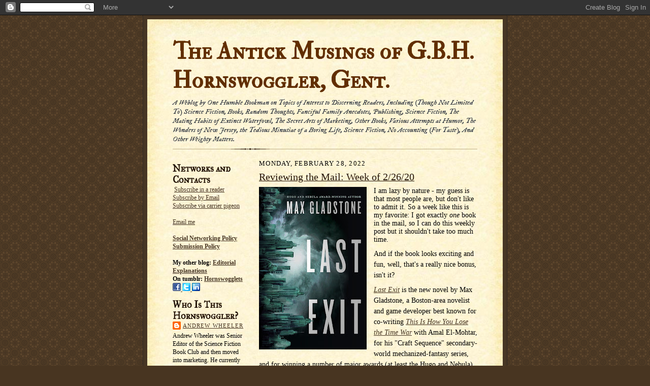

--- FILE ---
content_type: text/html; charset=UTF-8
request_url: https://antickmusings.blogspot.com/2022/02/reviewing-mail-week-of-22620.html
body_size: 19375
content:
<!DOCTYPE html>
<html xmlns='http://www.w3.org/1999/xhtml' xmlns:b='http://www.google.com/2005/gml/b' xmlns:data='http://www.google.com/2005/gml/data' xmlns:expr='http://www.google.com/2005/gml/expr'>
<head>
<link href='https://www.blogger.com/static/v1/widgets/2944754296-widget_css_bundle.css' rel='stylesheet' type='text/css'/>
<meta content='text/html; charset=UTF-8' http-equiv='Content-Type'/>
<meta content='blogger' name='generator'/>
<link href='https://antickmusings.blogspot.com/favicon.ico' rel='icon' type='image/x-icon'/>
<link href='https://antickmusings.blogspot.com/2022/02/reviewing-mail-week-of-22620.html' rel='canonical'/>
<link rel="alternate" type="application/atom+xml" title="The Antick Musings of G.B.H. Hornswoggler, Gent. - Atom" href="https://antickmusings.blogspot.com/feeds/posts/default" />
<link rel="alternate" type="application/rss+xml" title="The Antick Musings of G.B.H. Hornswoggler, Gent. - RSS" href="https://antickmusings.blogspot.com/feeds/posts/default?alt=rss" />
<link rel="service.post" type="application/atom+xml" title="The Antick Musings of G.B.H. Hornswoggler, Gent. - Atom" href="https://www.blogger.com/feeds/17447825/posts/default" />

<!--Can't find substitution for tag [blog.ieCssRetrofitLinks]-->
<link href='https://blogger.googleusercontent.com/img/a/AVvXsEjXdNPNsZhd0EA5ZYdYLXNXXFvpL2tCv--pjiS3yHn1x9UklXcgRBQ2cOoPT0CstOG2llu_OCMwIxLFFDvJaX5JssQXi5_f2glBakW1sqaFOiVaqBAHVPkLQY8p4h7moPvnz05daaON2EbOz3a7VxJ_uY0BU6EJT0opR6-fmMlM9rdBDLJMpw=s320' rel='image_src'/>
<meta content='https://antickmusings.blogspot.com/2022/02/reviewing-mail-week-of-22620.html' property='og:url'/>
<meta content='Reviewing the Mail: Week of 2/26/20' property='og:title'/>
<meta content='I am lazy by nature - my guess is that most people are, but don&#39;t like to admit it. So a week like this is my favorite: I got exactly one  b...' property='og:description'/>
<meta content='https://blogger.googleusercontent.com/img/a/AVvXsEjXdNPNsZhd0EA5ZYdYLXNXXFvpL2tCv--pjiS3yHn1x9UklXcgRBQ2cOoPT0CstOG2llu_OCMwIxLFFDvJaX5JssQXi5_f2glBakW1sqaFOiVaqBAHVPkLQY8p4h7moPvnz05daaON2EbOz3a7VxJ_uY0BU6EJT0opR6-fmMlM9rdBDLJMpw=w1200-h630-p-k-no-nu' property='og:image'/>
<title>The Antick Musings of G.B.H. Hornswoggler, Gent.: Reviewing the Mail: Week of 2/26/20</title>
<style type='text/css'>@font-face{font-family:'IM Fell DW Pica';font-style:italic;font-weight:400;font-display:swap;src:url(//fonts.gstatic.com/s/imfelldwpica/v16/2sDEZGRQotv9nbn2qSl0TxXVYNwNZjnXlisOMmm1.woff2)format('woff2');unicode-range:U+0000-00FF,U+0131,U+0152-0153,U+02BB-02BC,U+02C6,U+02DA,U+02DC,U+0304,U+0308,U+0329,U+2000-206F,U+20AC,U+2122,U+2191,U+2193,U+2212,U+2215,U+FEFF,U+FFFD;}@font-face{font-family:'IM Fell Double Pica SC';font-style:normal;font-weight:400;font-display:swap;src:url(//fonts.gstatic.com/s/imfelldoublepicasc/v21/neIazDmuiMkFo6zj_sHpQ8teNbWlwBB_hXjJ0YoOe5m1ZGk.woff2)format('woff2');unicode-range:U+0000-00FF,U+0131,U+0152-0153,U+02BB-02BC,U+02C6,U+02DA,U+02DC,U+0304,U+0308,U+0329,U+2000-206F,U+20AC,U+2122,U+2191,U+2193,U+2212,U+2215,U+FEFF,U+FFFD;}@font-face{font-family:'IM Fell Great Primer SC';font-style:normal;font-weight:400;font-display:swap;src:url(//fonts.gstatic.com/s/imfellgreatprimersc/v21/ga6daxBOxyt6sCqz3fjZCTFCTUDMHagsQKdDTIf6D33WsNFH.woff2)format('woff2');unicode-range:U+0000-00FF,U+0131,U+0152-0153,U+02BB-02BC,U+02C6,U+02DA,U+02DC,U+0304,U+0308,U+0329,U+2000-206F,U+20AC,U+2122,U+2191,U+2193,U+2212,U+2215,U+FEFF,U+FFFD;}</style>
<style id='page-skin-1' type='text/css'><!--
/*
-----------------------------------------------------
Blogger Template Style Sheet
Name:     Scribe
Date:     27 Feb 2004
Updated by: Blogger Team
------------------------------------------------------ */
/* Defaults
----------------------------------------------- */
body {
margin:0;
padding:0;
font-size: small;
text-align:center;
color:#000000;
line-height:1.3em;
background:#483521 url("https://resources.blogblog.com/blogblog/data/scribe/bg.gif") repeat;
}
blockquote {
font-style:italic;
padding:0 32px;
line-height:1.6;
margin-top:0;
margin-right:0;
margin-bottom:.6em;
margin-left:0;
}
p {
margin:0;
padding:0;
}
abbr, acronym {
cursor:help;
font-style:normal;
}
code {
font-size: 90%;
white-space:normal;
color:#666;
}
hr {display:none;}
img {border:0;}
/* Link styles */
a:link {
color:#473624;
text-decoration:underline;
}
a:visited {
color: #956839;
text-decoration:underline;
}
a:hover {
color: #956839;
text-decoration:underline;
}
a:active {
color: #956839;
}
/* Layout
----------------------------------------------- */
#outer-wrapper {
background-color:#473624;
border-left:1px solid #332A24;
border-right:1px solid #332A24;
width:700px;
margin:0px auto;
padding:8px;
text-align:center;
font: normal normal 14px 'Times New Roman', Times, FreeSerif, serif;
}
#main-top {
width:700px;
height:49px;
background:#FFF3DB url("https://resources.blogblog.com/blogblog/data/scribe/bg_paper_top.jpg") no-repeat top left;
margin:0px;
padding:0px;
display:block;
}
#main-bot {
width:700px;
height:81px;
background:#FFF3DB url("https://resources.blogblog.com/blogblog/data/scribe/bg_paper_bot.jpg") no-repeat top left;
margin:0;
padding:0;
display:block;
}
#wrap2 {
width:700px;
background:#FFF3DB url("https://resources.blogblog.com/blogblog/data/scribe/bg_paper_mid.jpg") repeat-y;
margin-top: -14px;
margin-right: 0px;
margin-bottom: 0px;
margin-left: 0px;
text-align:left;
display:block;
}
#wrap3 {
padding:0 50px;
}
.Header {
}
h1 {
margin:0;
padding-top:0;
padding-right:0;
padding-bottom:6px;
padding-left:0;
font: normal bold 46px IM Fell Double Pica SC;
color: #612e00;
}
h1 a:link {
text-decoration:none;
color: #612e00;
}
h1 a:visited {
text-decoration:none;
}
h1 a:hover {
border:0;
text-decoration:none;
}
.Header .description {
margin:0;
padding:0;
line-height:1.5em;
color: #29303B;
font: italic normal 100% IM Fell DW Pica;
}
#sidebar-wrapper {
clear:left;
}
#main {
width:430px;
float:right;
padding:8px 0;
margin:0;
word-wrap: break-word; /* fix for long text breaking sidebar float in IE */
overflow: hidden;     /* fix for long non-text content breaking IE sidebar float */
}
#sidebar {
width:150px;
float:left;
padding:8px 0;
margin:0;
word-wrap: break-word; /* fix for long text breaking sidebar float in IE */
overflow: hidden;     /* fix for long non-text content breaking IE sidebar float */
}
#footer {
clear:both;
background:url("https://resources.blogblog.com/blogblog/data/scribe/divider.gif") no-repeat top left;
padding-top:10px;
_padding-top:6px; /* IE Windows target */
}
#footer p {
line-height:1.5em;
font-size:75%;
}
/* Typography :: Main entry
----------------------------------------------- */
h2.date-header {
font-weight:normal;
text-transform:uppercase;
letter-spacing:.1em;
font-size:90%;
margin:0;
padding:0;
}
.post {
margin-top:8px;
margin-right:0;
margin-bottom:24px;
margin-left:0;
}
.post h3 {
font-weight:normal;
font-size:140%;
color:#211104;
margin:0;
padding:0;
}
.post h3 a {
color: #211104;
}
.post-body p {
line-height:1.5em;
margin-top:0;
margin-right:0;
margin-bottom:.6em;
margin-left:0;
}
.post-footer {
font-family: Verdana, sans-serif;
font-size:74%;
border-top:1px solid #BFB186;
padding-top:6px;
}
.post-footer a {
margin-right: 6px;
}
.post ul {
margin:0;
padding:0;
}
.post li {
line-height:1.5em;
list-style:none;
background:url("https://resources.blogblog.com/blogblog/data/scribe/list_icon.gif") no-repeat left .3em;
vertical-align:top;
padding-top: 0;
padding-right: 0;
padding-bottom: .6em;
padding-left: 17px;
margin:0;
}
.feed-links {
clear: both;
line-height: 2.5em;
}
#blog-pager-newer-link {
float: left;
}
#blog-pager-older-link {
float: right;
}
#blog-pager {
text-align: center;
}
/* Typography :: Sidebar
----------------------------------------------- */
.sidebar h2 {
margin:0;
padding:0;
color:#211104;
font: normal bold 150% IM Fell Great Primer SC;
}
.sidebar h2 img {
margin-bottom:-4px;
}
.sidebar .widget {
font-size:86%;
margin-top:6px;
margin-right:0;
margin-bottom:12px;
margin-left:0;
padding:0;
line-height: 1.4em;
}
.sidebar ul li {
list-style: none;
margin:0;
}
.sidebar ul {
margin-left: 0;
padding-left: 0;
}
/* Comments
----------------------------------------------- */
#comments {}
#comments h4 {
font-weight:normal;
font-size:120%;
color:#29303B;
margin:0;
padding:0;
}
#comments-block {
line-height:1.5em;
}
.comment-author {
background:url("https://resources.blogblog.com/blogblog/data/scribe/list_icon.gif") no-repeat 2px .35em;
margin:.5em 0 0;
padding-top:0;
padding-right:0;
padding-bottom:0;
padding-left:20px;
font-weight:bold;
}
.comment-body {
margin:0;
padding-top:0;
padding-right:0;
padding-bottom:0;
padding-left:20px;
}
.comment-body p {
font-size:100%;
margin-top:0;
margin-right:0;
margin-bottom:.2em;
margin-left:0;
}
.comment-footer {
color:#29303B;
font-size:74%;
margin:0 0 10px;
padding-top:0;
padding-right:0;
padding-bottom:.75em;
padding-left:20px;
}
.comment-footer a:link {
color:#473624;
text-decoration:underline;
}
.comment-footer a:visited {
color:#716E6C;
text-decoration:underline;
}
.comment-footer a:hover {
color:#956839;
text-decoration:underline;
}
.comment-footer a:active {
color:#956839;
text-decoration:none;
}
.deleted-comment {
font-style:italic;
color:gray;
}
/* Profile
----------------------------------------------- */
#main .profile-data {
display:inline;
}
.profile-datablock, .profile-textblock {
margin-top:0;
margin-right:0;
margin-bottom:4px;
margin-left:0;
}
.profile-data {
margin:0;
padding-top:0;
padding-right:8px;
padding-bottom:0;
padding-left:0;
text-transform:uppercase;
letter-spacing:.1em;
font-size:90%;
color:#211104;
}
.profile-img {
float: left;
margin-top: 0;
margin-right: 5px;
margin-bottom: 5px;
margin-left: 0;
border:1px solid #A2907D;
padding:2px;
}
#header .widget, #main .widget {
margin-bottom:12px;
padding-bottom:12px;
}
#header {
background:url("https://resources.blogblog.com/blogblog/data/scribe/divider.gif") no-repeat bottom left;
}
/** Page structure tweaks for layout editor wireframe */
body#layout #outer-wrapper {
margin-top: 0;
padding-top: 0;
}
body#layout #wrap2,
body#layout #wrap3 {
margin-top: 0;
}
body#layout #main-top {
display:none;
}

--></style>
<link href='https://www.blogger.com/dyn-css/authorization.css?targetBlogID=17447825&amp;zx=4a128244-c7ca-493f-b3cf-0db9db99f391' media='none' onload='if(media!=&#39;all&#39;)media=&#39;all&#39;' rel='stylesheet'/><noscript><link href='https://www.blogger.com/dyn-css/authorization.css?targetBlogID=17447825&amp;zx=4a128244-c7ca-493f-b3cf-0db9db99f391' rel='stylesheet'/></noscript>
<meta name='google-adsense-platform-account' content='ca-host-pub-1556223355139109'/>
<meta name='google-adsense-platform-domain' content='blogspot.com'/>

</head>
<body>
<div class='navbar section' id='navbar'><div class='widget Navbar' data-version='1' id='Navbar1'><script type="text/javascript">
    function setAttributeOnload(object, attribute, val) {
      if(window.addEventListener) {
        window.addEventListener('load',
          function(){ object[attribute] = val; }, false);
      } else {
        window.attachEvent('onload', function(){ object[attribute] = val; });
      }
    }
  </script>
<div id="navbar-iframe-container"></div>
<script type="text/javascript" src="https://apis.google.com/js/platform.js"></script>
<script type="text/javascript">
      gapi.load("gapi.iframes:gapi.iframes.style.bubble", function() {
        if (gapi.iframes && gapi.iframes.getContext) {
          gapi.iframes.getContext().openChild({
              url: 'https://www.blogger.com/navbar/17447825?po\x3d7289460323390514912\x26origin\x3dhttps://antickmusings.blogspot.com',
              where: document.getElementById("navbar-iframe-container"),
              id: "navbar-iframe"
          });
        }
      });
    </script><script type="text/javascript">
(function() {
var script = document.createElement('script');
script.type = 'text/javascript';
script.src = '//pagead2.googlesyndication.com/pagead/js/google_top_exp.js';
var head = document.getElementsByTagName('head')[0];
if (head) {
head.appendChild(script);
}})();
</script>
</div></div>
<div id='outer-wrapper'>
<div id='main-top'></div>
<!-- placeholder for image -->
<div id='wrap2'><div id='wrap3'>
<div class='header section' id='header'><div class='widget Header' data-version='1' id='Header1'>
<div id='header-inner'>
<div class='titlewrapper'>
<h1 class='title'>
<a href='https://antickmusings.blogspot.com/'>
The Antick Musings of G.B.H. Hornswoggler, Gent.
</a>
</h1>
</div>
<div class='descriptionwrapper'>
<p class='description'><span>A Weblog by One Humble Bookman on Topics of Interest to Discerning Readers, Including (Though Not Limited To) Science Fiction, Books, Random Thoughts, Fanciful Family Anecdotes, Publishing, Science Fiction, The Mating Habits of Extinct Waterfowl, The Secret Arts of Marketing, Other Books, Various Attempts at Humor, The Wonders of New Jersey, the Tedious Minutiae of a Boring Life, Science Fiction, No Accounting (For Taste), And Other Weighty Matters.</span></p>
</div>
</div>
</div></div>
<div id='sidebar-wrapper'>
<div class='sidebar section' id='sidebar'><div class='widget Text' data-version='1' id='Text1'>
<h2 class='title'>Networks and Contacts</h2>
<div class='widget-content'>
<p><a href="http://feeds.feedburner.com/blogspot/antickmusings" rel="alternate" type="application/rss+xml"><img src="https://lh3.googleusercontent.com/blogger_img_proxy/AEn0k_uZAnElMjxqXN-19gxB70mtTdQivKnTuCabp5pwSZCHHZFEbkVFnAkiP7uz6ny4gcu2Ji0R6ROW4QSfBqFivMbwH4CdZjkQaFV40ml1JV0-P0XoDezeAVf3hsLLlEA=s0-d" alt="" style="vertical-align:middle;border:0"></a> <a href="http://feeds.feedburner.com/blogspot/antickmusings" rel="alternate" type="application/rss+xml">Subscribe in a reader</a></p><a href="http://feedburner.google.com/fb/a/mailverify?uri=blogspot/antickmusings&amp;loc=en_US">Subscribe by Email</a><br/><a href="https://hmpg.net/">Subscribe via carrier pigeon</a><br/><br/><a href="mailto:GBHHornswoggler@gmail.com">Email me</a><br/><span style="font-weight: bold;"><br/><a href="http://antickmusings.blogspot.com/2009/10/social-networking-policy.html">Social Networking Policy</a><br/><a href="http://antickmusings.blogspot.com/2013/06/submission-policy.html">Submission Policy</a><br/><br/>My other blog: <a href="http://editorialexplanations.blogspot.com/">Editorial Explanations</a><br/>On tumblr: <a href="http://www.tumblr.com/blog/hornswoggler">Hornswogglets<br/></a><a href="http://www.facebook.com/Hornswoggler"><img src="https://blogger.googleusercontent.com/img/b/R29vZ2xl/AVvXsEggx5ql85hZPx_PreDsb4Z3exc6j_x4TdV0g6r1rW0g0kCBEV0_WLoWxm902A9fc3Rs4eQDa4tZb5YQ2xB8lUeRv8QtIxVtw3YgMAxlKIkhnZuPCkZJEdt-6FnAx1YFwax7GlLOEg/s1600/facebook-icon.jpg" border="0" /> </a><a href="http://twitter.com/Hornswoggler"><img src="https://blogger.googleusercontent.com/img/b/R29vZ2xl/AVvXsEghxGVvjR5YP2amIixxfB09rsYxCFm31_3tLH7z_QJELxKSlgPOg1636JQSjceBmJlq_hbCfL7OJqgHkWTyKX0y-IJKQuJHvyROmWe5u9oUD7EygEinuEjEFPSGSPaYgmv7Iidh7Q/s1600/twitter-icon.gif" border="0" /> </a><a href="http://www.linkedin.com/in/hornswoggler"><img src="https://blogger.googleusercontent.com/img/b/R29vZ2xl/AVvXsEh9hn37BuH_w-nFWQbJOiFf77NqEMmvuUAOZucDwed3hisyIQ1jAgP0VHJrlVnLZptwDQJDt4cnQt2YgEI98M15x6F0JFv6_pJZkkP7TQhDZWVcJy2BJF-HGF3k0bIcjpYTEFsyEw/s1600/linkedin-icon.png" border="0" /></a></span>
</div>
<div class='clear'></div>
</div><div class='widget HTML' data-version='1' id='HTML2'>
<div class='widget-content'>
<script charset="utf-8" type="text/javascript">
amzn_assoc_ad_type = "responsive_search_widget";
amzn_assoc_tracking_id = "theantmusofgb-20";
amzn_assoc_link_id = "22NQT277E5XVV2G4";
amzn_assoc_marketplace = "amazon";
amzn_assoc_region = "US";
amzn_assoc_placement = "";
amzn_assoc_search_type = "search_widget";
amzn_assoc_width = "auto";
amzn_assoc_height = "auto";
amzn_assoc_default_search_category = "";
amzn_assoc_default_search_key = "";
amzn_assoc_theme = "light";
amzn_assoc_bg_color = "FFFFFF";
</script>
<script src="//z-na.amazon-adsystem.com/widgets/q?ServiceVersion=20070822&Operation=GetScript&ID=OneJS&WS=1&MarketPlace=US"></script>
</div>
<div class='clear'></div>
</div><div class='widget Profile' data-version='1' id='Profile1'>
<h2>Who Is This Hornswoggler?</h2>
<div class='widget-content'>
<dl class='profile-datablock'>
<dt class='profile-data'>
<a class='profile-name-link g-profile' href='https://www.blogger.com/profile/07373318300627953040' rel='author' style='background-image: url(//www.blogger.com/img/logo-16.png);'>
Andrew Wheeler
</a>
</dt>
<dd class='profile-textblock'>Andrew Wheeler was Senior Editor of the Science Fiction Book Club and then moved into marketing. He currently works for Thomson Reuters as Manager, Content Marketing, focused on SaaS products to legal professionals. He was a judge for the <a href="http://antickmusings.blogspot.com/search/label/WFA%20Judgery">2005 World Fantasy Awards </a> and the <a href="https://antickmusings.blogspot.com/search/label/Eisners">2008 Eisner Awards</a>. He also <a href="http://antickmusings.blogspot.com/search/label/Book-A-Day">reviewed a book a day</a> multiple times. He lives with The Wife and two mostly tame children (Thing One, born 1998; and Thing Two, born 2000) in suburban New Jersey. He has been known to drive a minivan, and nearly all of his writings are best read in a tone of bemused sarcasm. <i>Antick Musings</i>&#8217;s manifesto is <a href="http://antickmusings.blogspot.com/2007/05/what-antick-musings-is-all-about.html">here</a>. All opinions expressed here are entirely those of Andrew Wheeler, and no one else. There are many Andrew Wheelers in the world; this may not be <a href="http://antickmusings.blogspot.com/search/label/Wide%20World%20of%20Wheelers">the one you expect</a>.</dd>
</dl>
<a class='profile-link' href='https://www.blogger.com/profile/07373318300627953040' rel='author'>View my complete profile</a>
<div class='clear'></div>
</div>
</div><div class='widget HTML' data-version='1' id='HTML6'>
<h2 class='title'>The Latest Editorial Explanations</h2>
<div class='widget-content'>
<script src="//feeds.feedburner.com/EditorialExplanations?format=sigpro" type="text/javascript"></script><noscript><p>Subscribe to RSS headline updates from: <a href="http://feeds.feedburner.com/EditorialExplanations"></a><br/>Powered by FeedBurner</p> </noscript>
</div>
<div class='clear'></div>
</div><div class='widget BlogArchive' data-version='1' id='BlogArchive1'>
<h2>Previously on Antick Musings...</h2>
<div class='widget-content'>
<div id='ArchiveList'>
<div id='BlogArchive1_ArchiveList'>
<ul class='hierarchy'>
<li class='archivedate collapsed'>
<a class='toggle' href='javascript:void(0)'>
<span class='zippy'>

        &#9658;&#160;
      
</span>
</a>
<a class='post-count-link' href='https://antickmusings.blogspot.com/2026/'>
2026
</a>
<span class='post-count' dir='ltr'>(22)</span>
<ul class='hierarchy'>
<li class='archivedate collapsed'>
<a class='toggle' href='javascript:void(0)'>
<span class='zippy'>

        &#9658;&#160;
      
</span>
</a>
<a class='post-count-link' href='https://antickmusings.blogspot.com/2026/01/'>
January
</a>
<span class='post-count' dir='ltr'>(22)</span>
</li>
</ul>
</li>
</ul>
<ul class='hierarchy'>
<li class='archivedate collapsed'>
<a class='toggle' href='javascript:void(0)'>
<span class='zippy'>

        &#9658;&#160;
      
</span>
</a>
<a class='post-count-link' href='https://antickmusings.blogspot.com/2025/'>
2025
</a>
<span class='post-count' dir='ltr'>(402)</span>
<ul class='hierarchy'>
<li class='archivedate collapsed'>
<a class='toggle' href='javascript:void(0)'>
<span class='zippy'>

        &#9658;&#160;
      
</span>
</a>
<a class='post-count-link' href='https://antickmusings.blogspot.com/2025/12/'>
December
</a>
<span class='post-count' dir='ltr'>(55)</span>
</li>
</ul>
<ul class='hierarchy'>
<li class='archivedate collapsed'>
<a class='toggle' href='javascript:void(0)'>
<span class='zippy'>

        &#9658;&#160;
      
</span>
</a>
<a class='post-count-link' href='https://antickmusings.blogspot.com/2025/11/'>
November
</a>
<span class='post-count' dir='ltr'>(26)</span>
</li>
</ul>
<ul class='hierarchy'>
<li class='archivedate collapsed'>
<a class='toggle' href='javascript:void(0)'>
<span class='zippy'>

        &#9658;&#160;
      
</span>
</a>
<a class='post-count-link' href='https://antickmusings.blogspot.com/2025/10/'>
October
</a>
<span class='post-count' dir='ltr'>(32)</span>
</li>
</ul>
<ul class='hierarchy'>
<li class='archivedate collapsed'>
<a class='toggle' href='javascript:void(0)'>
<span class='zippy'>

        &#9658;&#160;
      
</span>
</a>
<a class='post-count-link' href='https://antickmusings.blogspot.com/2025/09/'>
September
</a>
<span class='post-count' dir='ltr'>(30)</span>
</li>
</ul>
<ul class='hierarchy'>
<li class='archivedate collapsed'>
<a class='toggle' href='javascript:void(0)'>
<span class='zippy'>

        &#9658;&#160;
      
</span>
</a>
<a class='post-count-link' href='https://antickmusings.blogspot.com/2025/08/'>
August
</a>
<span class='post-count' dir='ltr'>(30)</span>
</li>
</ul>
<ul class='hierarchy'>
<li class='archivedate collapsed'>
<a class='toggle' href='javascript:void(0)'>
<span class='zippy'>

        &#9658;&#160;
      
</span>
</a>
<a class='post-count-link' href='https://antickmusings.blogspot.com/2025/07/'>
July
</a>
<span class='post-count' dir='ltr'>(31)</span>
</li>
</ul>
<ul class='hierarchy'>
<li class='archivedate collapsed'>
<a class='toggle' href='javascript:void(0)'>
<span class='zippy'>

        &#9658;&#160;
      
</span>
</a>
<a class='post-count-link' href='https://antickmusings.blogspot.com/2025/06/'>
June
</a>
<span class='post-count' dir='ltr'>(54)</span>
</li>
</ul>
<ul class='hierarchy'>
<li class='archivedate collapsed'>
<a class='toggle' href='javascript:void(0)'>
<span class='zippy'>

        &#9658;&#160;
      
</span>
</a>
<a class='post-count-link' href='https://antickmusings.blogspot.com/2025/05/'>
May
</a>
<span class='post-count' dir='ltr'>(29)</span>
</li>
</ul>
<ul class='hierarchy'>
<li class='archivedate collapsed'>
<a class='toggle' href='javascript:void(0)'>
<span class='zippy'>

        &#9658;&#160;
      
</span>
</a>
<a class='post-count-link' href='https://antickmusings.blogspot.com/2025/04/'>
April
</a>
<span class='post-count' dir='ltr'>(27)</span>
</li>
</ul>
<ul class='hierarchy'>
<li class='archivedate collapsed'>
<a class='toggle' href='javascript:void(0)'>
<span class='zippy'>

        &#9658;&#160;
      
</span>
</a>
<a class='post-count-link' href='https://antickmusings.blogspot.com/2025/03/'>
March
</a>
<span class='post-count' dir='ltr'>(29)</span>
</li>
</ul>
<ul class='hierarchy'>
<li class='archivedate collapsed'>
<a class='toggle' href='javascript:void(0)'>
<span class='zippy'>

        &#9658;&#160;
      
</span>
</a>
<a class='post-count-link' href='https://antickmusings.blogspot.com/2025/02/'>
February
</a>
<span class='post-count' dir='ltr'>(26)</span>
</li>
</ul>
<ul class='hierarchy'>
<li class='archivedate collapsed'>
<a class='toggle' href='javascript:void(0)'>
<span class='zippy'>

        &#9658;&#160;
      
</span>
</a>
<a class='post-count-link' href='https://antickmusings.blogspot.com/2025/01/'>
January
</a>
<span class='post-count' dir='ltr'>(33)</span>
</li>
</ul>
</li>
</ul>
<ul class='hierarchy'>
<li class='archivedate collapsed'>
<a class='toggle' href='javascript:void(0)'>
<span class='zippy'>

        &#9658;&#160;
      
</span>
</a>
<a class='post-count-link' href='https://antickmusings.blogspot.com/2024/'>
2024
</a>
<span class='post-count' dir='ltr'>(414)</span>
<ul class='hierarchy'>
<li class='archivedate collapsed'>
<a class='toggle' href='javascript:void(0)'>
<span class='zippy'>

        &#9658;&#160;
      
</span>
</a>
<a class='post-count-link' href='https://antickmusings.blogspot.com/2024/12/'>
December
</a>
<span class='post-count' dir='ltr'>(56)</span>
</li>
</ul>
<ul class='hierarchy'>
<li class='archivedate collapsed'>
<a class='toggle' href='javascript:void(0)'>
<span class='zippy'>

        &#9658;&#160;
      
</span>
</a>
<a class='post-count-link' href='https://antickmusings.blogspot.com/2024/11/'>
November
</a>
<span class='post-count' dir='ltr'>(29)</span>
</li>
</ul>
<ul class='hierarchy'>
<li class='archivedate collapsed'>
<a class='toggle' href='javascript:void(0)'>
<span class='zippy'>

        &#9658;&#160;
      
</span>
</a>
<a class='post-count-link' href='https://antickmusings.blogspot.com/2024/10/'>
October
</a>
<span class='post-count' dir='ltr'>(34)</span>
</li>
</ul>
<ul class='hierarchy'>
<li class='archivedate collapsed'>
<a class='toggle' href='javascript:void(0)'>
<span class='zippy'>

        &#9658;&#160;
      
</span>
</a>
<a class='post-count-link' href='https://antickmusings.blogspot.com/2024/09/'>
September
</a>
<span class='post-count' dir='ltr'>(33)</span>
</li>
</ul>
<ul class='hierarchy'>
<li class='archivedate collapsed'>
<a class='toggle' href='javascript:void(0)'>
<span class='zippy'>

        &#9658;&#160;
      
</span>
</a>
<a class='post-count-link' href='https://antickmusings.blogspot.com/2024/08/'>
August
</a>
<span class='post-count' dir='ltr'>(30)</span>
</li>
</ul>
<ul class='hierarchy'>
<li class='archivedate collapsed'>
<a class='toggle' href='javascript:void(0)'>
<span class='zippy'>

        &#9658;&#160;
      
</span>
</a>
<a class='post-count-link' href='https://antickmusings.blogspot.com/2024/07/'>
July
</a>
<span class='post-count' dir='ltr'>(31)</span>
</li>
</ul>
<ul class='hierarchy'>
<li class='archivedate collapsed'>
<a class='toggle' href='javascript:void(0)'>
<span class='zippy'>

        &#9658;&#160;
      
</span>
</a>
<a class='post-count-link' href='https://antickmusings.blogspot.com/2024/06/'>
June
</a>
<span class='post-count' dir='ltr'>(53)</span>
</li>
</ul>
<ul class='hierarchy'>
<li class='archivedate collapsed'>
<a class='toggle' href='javascript:void(0)'>
<span class='zippy'>

        &#9658;&#160;
      
</span>
</a>
<a class='post-count-link' href='https://antickmusings.blogspot.com/2024/05/'>
May
</a>
<span class='post-count' dir='ltr'>(29)</span>
</li>
</ul>
<ul class='hierarchy'>
<li class='archivedate collapsed'>
<a class='toggle' href='javascript:void(0)'>
<span class='zippy'>

        &#9658;&#160;
      
</span>
</a>
<a class='post-count-link' href='https://antickmusings.blogspot.com/2024/04/'>
April
</a>
<span class='post-count' dir='ltr'>(31)</span>
</li>
</ul>
<ul class='hierarchy'>
<li class='archivedate collapsed'>
<a class='toggle' href='javascript:void(0)'>
<span class='zippy'>

        &#9658;&#160;
      
</span>
</a>
<a class='post-count-link' href='https://antickmusings.blogspot.com/2024/03/'>
March
</a>
<span class='post-count' dir='ltr'>(29)</span>
</li>
</ul>
<ul class='hierarchy'>
<li class='archivedate collapsed'>
<a class='toggle' href='javascript:void(0)'>
<span class='zippy'>

        &#9658;&#160;
      
</span>
</a>
<a class='post-count-link' href='https://antickmusings.blogspot.com/2024/02/'>
February
</a>
<span class='post-count' dir='ltr'>(27)</span>
</li>
</ul>
<ul class='hierarchy'>
<li class='archivedate collapsed'>
<a class='toggle' href='javascript:void(0)'>
<span class='zippy'>

        &#9658;&#160;
      
</span>
</a>
<a class='post-count-link' href='https://antickmusings.blogspot.com/2024/01/'>
January
</a>
<span class='post-count' dir='ltr'>(32)</span>
</li>
</ul>
</li>
</ul>
<ul class='hierarchy'>
<li class='archivedate collapsed'>
<a class='toggle' href='javascript:void(0)'>
<span class='zippy'>

        &#9658;&#160;
      
</span>
</a>
<a class='post-count-link' href='https://antickmusings.blogspot.com/2023/'>
2023
</a>
<span class='post-count' dir='ltr'>(410)</span>
<ul class='hierarchy'>
<li class='archivedate collapsed'>
<a class='toggle' href='javascript:void(0)'>
<span class='zippy'>

        &#9658;&#160;
      
</span>
</a>
<a class='post-count-link' href='https://antickmusings.blogspot.com/2023/12/'>
December
</a>
<span class='post-count' dir='ltr'>(58)</span>
</li>
</ul>
<ul class='hierarchy'>
<li class='archivedate collapsed'>
<a class='toggle' href='javascript:void(0)'>
<span class='zippy'>

        &#9658;&#160;
      
</span>
</a>
<a class='post-count-link' href='https://antickmusings.blogspot.com/2023/11/'>
November
</a>
<span class='post-count' dir='ltr'>(27)</span>
</li>
</ul>
<ul class='hierarchy'>
<li class='archivedate collapsed'>
<a class='toggle' href='javascript:void(0)'>
<span class='zippy'>

        &#9658;&#160;
      
</span>
</a>
<a class='post-count-link' href='https://antickmusings.blogspot.com/2023/10/'>
October
</a>
<span class='post-count' dir='ltr'>(27)</span>
</li>
</ul>
<ul class='hierarchy'>
<li class='archivedate collapsed'>
<a class='toggle' href='javascript:void(0)'>
<span class='zippy'>

        &#9658;&#160;
      
</span>
</a>
<a class='post-count-link' href='https://antickmusings.blogspot.com/2023/09/'>
September
</a>
<span class='post-count' dir='ltr'>(30)</span>
</li>
</ul>
<ul class='hierarchy'>
<li class='archivedate collapsed'>
<a class='toggle' href='javascript:void(0)'>
<span class='zippy'>

        &#9658;&#160;
      
</span>
</a>
<a class='post-count-link' href='https://antickmusings.blogspot.com/2023/08/'>
August
</a>
<span class='post-count' dir='ltr'>(28)</span>
</li>
</ul>
<ul class='hierarchy'>
<li class='archivedate collapsed'>
<a class='toggle' href='javascript:void(0)'>
<span class='zippy'>

        &#9658;&#160;
      
</span>
</a>
<a class='post-count-link' href='https://antickmusings.blogspot.com/2023/07/'>
July
</a>
<span class='post-count' dir='ltr'>(55)</span>
</li>
</ul>
<ul class='hierarchy'>
<li class='archivedate collapsed'>
<a class='toggle' href='javascript:void(0)'>
<span class='zippy'>

        &#9658;&#160;
      
</span>
</a>
<a class='post-count-link' href='https://antickmusings.blogspot.com/2023/06/'>
June
</a>
<span class='post-count' dir='ltr'>(35)</span>
</li>
</ul>
<ul class='hierarchy'>
<li class='archivedate collapsed'>
<a class='toggle' href='javascript:void(0)'>
<span class='zippy'>

        &#9658;&#160;
      
</span>
</a>
<a class='post-count-link' href='https://antickmusings.blogspot.com/2023/05/'>
May
</a>
<span class='post-count' dir='ltr'>(29)</span>
</li>
</ul>
<ul class='hierarchy'>
<li class='archivedate collapsed'>
<a class='toggle' href='javascript:void(0)'>
<span class='zippy'>

        &#9658;&#160;
      
</span>
</a>
<a class='post-count-link' href='https://antickmusings.blogspot.com/2023/04/'>
April
</a>
<span class='post-count' dir='ltr'>(29)</span>
</li>
</ul>
<ul class='hierarchy'>
<li class='archivedate collapsed'>
<a class='toggle' href='javascript:void(0)'>
<span class='zippy'>

        &#9658;&#160;
      
</span>
</a>
<a class='post-count-link' href='https://antickmusings.blogspot.com/2023/03/'>
March
</a>
<span class='post-count' dir='ltr'>(30)</span>
</li>
</ul>
<ul class='hierarchy'>
<li class='archivedate collapsed'>
<a class='toggle' href='javascript:void(0)'>
<span class='zippy'>

        &#9658;&#160;
      
</span>
</a>
<a class='post-count-link' href='https://antickmusings.blogspot.com/2023/02/'>
February
</a>
<span class='post-count' dir='ltr'>(29)</span>
</li>
</ul>
<ul class='hierarchy'>
<li class='archivedate collapsed'>
<a class='toggle' href='javascript:void(0)'>
<span class='zippy'>

        &#9658;&#160;
      
</span>
</a>
<a class='post-count-link' href='https://antickmusings.blogspot.com/2023/01/'>
January
</a>
<span class='post-count' dir='ltr'>(33)</span>
</li>
</ul>
</li>
</ul>
<ul class='hierarchy'>
<li class='archivedate expanded'>
<a class='toggle' href='javascript:void(0)'>
<span class='zippy toggle-open'>

        &#9660;&#160;
      
</span>
</a>
<a class='post-count-link' href='https://antickmusings.blogspot.com/2022/'>
2022
</a>
<span class='post-count' dir='ltr'>(324)</span>
<ul class='hierarchy'>
<li class='archivedate collapsed'>
<a class='toggle' href='javascript:void(0)'>
<span class='zippy'>

        &#9658;&#160;
      
</span>
</a>
<a class='post-count-link' href='https://antickmusings.blogspot.com/2022/12/'>
December
</a>
<span class='post-count' dir='ltr'>(55)</span>
</li>
</ul>
<ul class='hierarchy'>
<li class='archivedate collapsed'>
<a class='toggle' href='javascript:void(0)'>
<span class='zippy'>

        &#9658;&#160;
      
</span>
</a>
<a class='post-count-link' href='https://antickmusings.blogspot.com/2022/11/'>
November
</a>
<span class='post-count' dir='ltr'>(27)</span>
</li>
</ul>
<ul class='hierarchy'>
<li class='archivedate collapsed'>
<a class='toggle' href='javascript:void(0)'>
<span class='zippy'>

        &#9658;&#160;
      
</span>
</a>
<a class='post-count-link' href='https://antickmusings.blogspot.com/2022/10/'>
October
</a>
<span class='post-count' dir='ltr'>(31)</span>
</li>
</ul>
<ul class='hierarchy'>
<li class='archivedate collapsed'>
<a class='toggle' href='javascript:void(0)'>
<span class='zippy'>

        &#9658;&#160;
      
</span>
</a>
<a class='post-count-link' href='https://antickmusings.blogspot.com/2022/09/'>
September
</a>
<span class='post-count' dir='ltr'>(27)</span>
</li>
</ul>
<ul class='hierarchy'>
<li class='archivedate collapsed'>
<a class='toggle' href='javascript:void(0)'>
<span class='zippy'>

        &#9658;&#160;
      
</span>
</a>
<a class='post-count-link' href='https://antickmusings.blogspot.com/2022/08/'>
August
</a>
<span class='post-count' dir='ltr'>(25)</span>
</li>
</ul>
<ul class='hierarchy'>
<li class='archivedate collapsed'>
<a class='toggle' href='javascript:void(0)'>
<span class='zippy'>

        &#9658;&#160;
      
</span>
</a>
<a class='post-count-link' href='https://antickmusings.blogspot.com/2022/07/'>
July
</a>
<span class='post-count' dir='ltr'>(22)</span>
</li>
</ul>
<ul class='hierarchy'>
<li class='archivedate collapsed'>
<a class='toggle' href='javascript:void(0)'>
<span class='zippy'>

        &#9658;&#160;
      
</span>
</a>
<a class='post-count-link' href='https://antickmusings.blogspot.com/2022/06/'>
June
</a>
<span class='post-count' dir='ltr'>(24)</span>
</li>
</ul>
<ul class='hierarchy'>
<li class='archivedate collapsed'>
<a class='toggle' href='javascript:void(0)'>
<span class='zippy'>

        &#9658;&#160;
      
</span>
</a>
<a class='post-count-link' href='https://antickmusings.blogspot.com/2022/05/'>
May
</a>
<span class='post-count' dir='ltr'>(23)</span>
</li>
</ul>
<ul class='hierarchy'>
<li class='archivedate collapsed'>
<a class='toggle' href='javascript:void(0)'>
<span class='zippy'>

        &#9658;&#160;
      
</span>
</a>
<a class='post-count-link' href='https://antickmusings.blogspot.com/2022/04/'>
April
</a>
<span class='post-count' dir='ltr'>(21)</span>
</li>
</ul>
<ul class='hierarchy'>
<li class='archivedate collapsed'>
<a class='toggle' href='javascript:void(0)'>
<span class='zippy'>

        &#9658;&#160;
      
</span>
</a>
<a class='post-count-link' href='https://antickmusings.blogspot.com/2022/03/'>
March
</a>
<span class='post-count' dir='ltr'>(24)</span>
</li>
</ul>
<ul class='hierarchy'>
<li class='archivedate expanded'>
<a class='toggle' href='javascript:void(0)'>
<span class='zippy toggle-open'>

        &#9660;&#160;
      
</span>
</a>
<a class='post-count-link' href='https://antickmusings.blogspot.com/2022/02/'>
February
</a>
<span class='post-count' dir='ltr'>(21)</span>
<ul class='posts'>
<li><a href='https://antickmusings.blogspot.com/2022/02/reviewing-mail-week-of-22620.html'>Reviewing the Mail: Week of 2/26/20</a></li>
<li><a href='https://antickmusings.blogspot.com/2022/02/farewell-brindavoine-by-tardi.html'>Farewell, Brindavoine by Tardi</a></li>
<li><a href='https://antickmusings.blogspot.com/2022/02/the-golden-age-book-1-by-roxanne-moreil.html'>The Golden Age, Book 1 by Roxanne Moreil &amp; Cyril P...</a></li>
<li><a href='https://antickmusings.blogspot.com/2022/02/perdy-vol-2-by-kickliy.html'>Perdy, Vol. 2 by Kickliy</a></li>
<li><a href='https://antickmusings.blogspot.com/2022/02/factory-summers-by-guy-delisle.html'>Factory Summers by Guy Delisle</a></li>
<li><a href='https://antickmusings.blogspot.com/2022/02/reading-into-past-week-of-22105.html'>Reading Into the Past: Week of 2/21/05</a></li>
<li><a href='https://antickmusings.blogspot.com/2022/02/quote-of-week-i-atent-dead-yet.html'>Quote of the Week: I Aten&#39;t Dead Yet</a></li>
<li><a href='https://antickmusings.blogspot.com/2022/02/good-night-hem-by-jason.html'>Good Night, Hem by Jason</a></li>
<li><a href='https://antickmusings.blogspot.com/2022/02/monsters-by-barry-windsor-smith.html'>Monsters by Barry Windsor-Smith</a></li>
<li><a href='https://antickmusings.blogspot.com/2022/02/index-history-of-by-dennis-duncan.html'>Index, A History of the by Dennis Duncan</a></li>
<li><a href='https://antickmusings.blogspot.com/2022/02/reviewing-mail-week-of-21221.html'>Reviewing the Mail: Week of 2/12/21</a></li>
<li><a href='https://antickmusings.blogspot.com/2022/02/discipline-by-dash-shaw.html'>Discipline by Dash Shaw</a></li>
<li><a href='https://antickmusings.blogspot.com/2022/02/one-line-by-ray-fawkes.html'>One Line by Ray Fawkes</a></li>
<li><a href='https://antickmusings.blogspot.com/2022/02/patience-by-daniel-clowes.html'>Patience by Daniel Clowes</a></li>
<li><a href='https://antickmusings.blogspot.com/2022/02/why-did-we-trust-him-by-shannon-wheeler.html'>Why Did We Trust Him? by Shannon Wheeler</a></li>
<li><a href='https://antickmusings.blogspot.com/2022/02/reading-into-past-week-of-2594.html'>Reading Into the Past: Week of 2/5/94</a></li>
<li><a href='https://antickmusings.blogspot.com/2022/02/books-read-january-2022.html'>Books Read: January 2022</a></li>
<li><a href='https://antickmusings.blogspot.com/2022/02/second-reading-by-jonathan-yardley.html'>Second Reading by Jonathan Yardley</a></li>
<li><a href='https://antickmusings.blogspot.com/2022/02/happily-ever-after-everything-in.html'>Happily Ever After &amp; Everything In Between by Debb...</a></li>
<li><a href='https://antickmusings.blogspot.com/2022/02/skyscrapers-of-midwest-by-joshua-w.html'>Skyscrapers of the Midwest by Joshua W. Cotter</a></li>
<li><a href='https://antickmusings.blogspot.com/2022/02/skreemer-by-peter-milligan-brett-ewins.html'>Skreemer by Peter Milligan, Brett Ewins, and Steve...</a></li>
</ul>
</li>
</ul>
<ul class='hierarchy'>
<li class='archivedate collapsed'>
<a class='toggle' href='javascript:void(0)'>
<span class='zippy'>

        &#9658;&#160;
      
</span>
</a>
<a class='post-count-link' href='https://antickmusings.blogspot.com/2022/01/'>
January
</a>
<span class='post-count' dir='ltr'>(24)</span>
</li>
</ul>
</li>
</ul>
<ul class='hierarchy'>
<li class='archivedate collapsed'>
<a class='toggle' href='javascript:void(0)'>
<span class='zippy'>

        &#9658;&#160;
      
</span>
</a>
<a class='post-count-link' href='https://antickmusings.blogspot.com/2021/'>
2021
</a>
<span class='post-count' dir='ltr'>(275)</span>
<ul class='hierarchy'>
<li class='archivedate collapsed'>
<a class='toggle' href='javascript:void(0)'>
<span class='zippy'>

        &#9658;&#160;
      
</span>
</a>
<a class='post-count-link' href='https://antickmusings.blogspot.com/2021/12/'>
December
</a>
<span class='post-count' dir='ltr'>(25)</span>
</li>
</ul>
<ul class='hierarchy'>
<li class='archivedate collapsed'>
<a class='toggle' href='javascript:void(0)'>
<span class='zippy'>

        &#9658;&#160;
      
</span>
</a>
<a class='post-count-link' href='https://antickmusings.blogspot.com/2021/11/'>
November
</a>
<span class='post-count' dir='ltr'>(22)</span>
</li>
</ul>
<ul class='hierarchy'>
<li class='archivedate collapsed'>
<a class='toggle' href='javascript:void(0)'>
<span class='zippy'>

        &#9658;&#160;
      
</span>
</a>
<a class='post-count-link' href='https://antickmusings.blogspot.com/2021/10/'>
October
</a>
<span class='post-count' dir='ltr'>(22)</span>
</li>
</ul>
<ul class='hierarchy'>
<li class='archivedate collapsed'>
<a class='toggle' href='javascript:void(0)'>
<span class='zippy'>

        &#9658;&#160;
      
</span>
</a>
<a class='post-count-link' href='https://antickmusings.blogspot.com/2021/09/'>
September
</a>
<span class='post-count' dir='ltr'>(25)</span>
</li>
</ul>
<ul class='hierarchy'>
<li class='archivedate collapsed'>
<a class='toggle' href='javascript:void(0)'>
<span class='zippy'>

        &#9658;&#160;
      
</span>
</a>
<a class='post-count-link' href='https://antickmusings.blogspot.com/2021/08/'>
August
</a>
<span class='post-count' dir='ltr'>(23)</span>
</li>
</ul>
<ul class='hierarchy'>
<li class='archivedate collapsed'>
<a class='toggle' href='javascript:void(0)'>
<span class='zippy'>

        &#9658;&#160;
      
</span>
</a>
<a class='post-count-link' href='https://antickmusings.blogspot.com/2021/07/'>
July
</a>
<span class='post-count' dir='ltr'>(23)</span>
</li>
</ul>
<ul class='hierarchy'>
<li class='archivedate collapsed'>
<a class='toggle' href='javascript:void(0)'>
<span class='zippy'>

        &#9658;&#160;
      
</span>
</a>
<a class='post-count-link' href='https://antickmusings.blogspot.com/2021/06/'>
June
</a>
<span class='post-count' dir='ltr'>(25)</span>
</li>
</ul>
<ul class='hierarchy'>
<li class='archivedate collapsed'>
<a class='toggle' href='javascript:void(0)'>
<span class='zippy'>

        &#9658;&#160;
      
</span>
</a>
<a class='post-count-link' href='https://antickmusings.blogspot.com/2021/05/'>
May
</a>
<span class='post-count' dir='ltr'>(22)</span>
</li>
</ul>
<ul class='hierarchy'>
<li class='archivedate collapsed'>
<a class='toggle' href='javascript:void(0)'>
<span class='zippy'>

        &#9658;&#160;
      
</span>
</a>
<a class='post-count-link' href='https://antickmusings.blogspot.com/2021/04/'>
April
</a>
<span class='post-count' dir='ltr'>(20)</span>
</li>
</ul>
<ul class='hierarchy'>
<li class='archivedate collapsed'>
<a class='toggle' href='javascript:void(0)'>
<span class='zippy'>

        &#9658;&#160;
      
</span>
</a>
<a class='post-count-link' href='https://antickmusings.blogspot.com/2021/03/'>
March
</a>
<span class='post-count' dir='ltr'>(26)</span>
</li>
</ul>
<ul class='hierarchy'>
<li class='archivedate collapsed'>
<a class='toggle' href='javascript:void(0)'>
<span class='zippy'>

        &#9658;&#160;
      
</span>
</a>
<a class='post-count-link' href='https://antickmusings.blogspot.com/2021/02/'>
February
</a>
<span class='post-count' dir='ltr'>(21)</span>
</li>
</ul>
<ul class='hierarchy'>
<li class='archivedate collapsed'>
<a class='toggle' href='javascript:void(0)'>
<span class='zippy'>

        &#9658;&#160;
      
</span>
</a>
<a class='post-count-link' href='https://antickmusings.blogspot.com/2021/01/'>
January
</a>
<span class='post-count' dir='ltr'>(21)</span>
</li>
</ul>
</li>
</ul>
<ul class='hierarchy'>
<li class='archivedate collapsed'>
<a class='toggle' href='javascript:void(0)'>
<span class='zippy'>

        &#9658;&#160;
      
</span>
</a>
<a class='post-count-link' href='https://antickmusings.blogspot.com/2020/'>
2020
</a>
<span class='post-count' dir='ltr'>(107)</span>
<ul class='hierarchy'>
<li class='archivedate collapsed'>
<a class='toggle' href='javascript:void(0)'>
<span class='zippy'>

        &#9658;&#160;
      
</span>
</a>
<a class='post-count-link' href='https://antickmusings.blogspot.com/2020/12/'>
December
</a>
<span class='post-count' dir='ltr'>(23)</span>
</li>
</ul>
<ul class='hierarchy'>
<li class='archivedate collapsed'>
<a class='toggle' href='javascript:void(0)'>
<span class='zippy'>

        &#9658;&#160;
      
</span>
</a>
<a class='post-count-link' href='https://antickmusings.blogspot.com/2020/11/'>
November
</a>
<span class='post-count' dir='ltr'>(20)</span>
</li>
</ul>
<ul class='hierarchy'>
<li class='archivedate collapsed'>
<a class='toggle' href='javascript:void(0)'>
<span class='zippy'>

        &#9658;&#160;
      
</span>
</a>
<a class='post-count-link' href='https://antickmusings.blogspot.com/2020/10/'>
October
</a>
<span class='post-count' dir='ltr'>(16)</span>
</li>
</ul>
<ul class='hierarchy'>
<li class='archivedate collapsed'>
<a class='toggle' href='javascript:void(0)'>
<span class='zippy'>

        &#9658;&#160;
      
</span>
</a>
<a class='post-count-link' href='https://antickmusings.blogspot.com/2020/09/'>
September
</a>
<span class='post-count' dir='ltr'>(19)</span>
</li>
</ul>
<ul class='hierarchy'>
<li class='archivedate collapsed'>
<a class='toggle' href='javascript:void(0)'>
<span class='zippy'>

        &#9658;&#160;
      
</span>
</a>
<a class='post-count-link' href='https://antickmusings.blogspot.com/2020/08/'>
August
</a>
<span class='post-count' dir='ltr'>(1)</span>
</li>
</ul>
<ul class='hierarchy'>
<li class='archivedate collapsed'>
<a class='toggle' href='javascript:void(0)'>
<span class='zippy'>

        &#9658;&#160;
      
</span>
</a>
<a class='post-count-link' href='https://antickmusings.blogspot.com/2020/07/'>
July
</a>
<span class='post-count' dir='ltr'>(2)</span>
</li>
</ul>
<ul class='hierarchy'>
<li class='archivedate collapsed'>
<a class='toggle' href='javascript:void(0)'>
<span class='zippy'>

        &#9658;&#160;
      
</span>
</a>
<a class='post-count-link' href='https://antickmusings.blogspot.com/2020/06/'>
June
</a>
<span class='post-count' dir='ltr'>(3)</span>
</li>
</ul>
<ul class='hierarchy'>
<li class='archivedate collapsed'>
<a class='toggle' href='javascript:void(0)'>
<span class='zippy'>

        &#9658;&#160;
      
</span>
</a>
<a class='post-count-link' href='https://antickmusings.blogspot.com/2020/05/'>
May
</a>
<span class='post-count' dir='ltr'>(16)</span>
</li>
</ul>
<ul class='hierarchy'>
<li class='archivedate collapsed'>
<a class='toggle' href='javascript:void(0)'>
<span class='zippy'>

        &#9658;&#160;
      
</span>
</a>
<a class='post-count-link' href='https://antickmusings.blogspot.com/2020/04/'>
April
</a>
<span class='post-count' dir='ltr'>(1)</span>
</li>
</ul>
<ul class='hierarchy'>
<li class='archivedate collapsed'>
<a class='toggle' href='javascript:void(0)'>
<span class='zippy'>

        &#9658;&#160;
      
</span>
</a>
<a class='post-count-link' href='https://antickmusings.blogspot.com/2020/03/'>
March
</a>
<span class='post-count' dir='ltr'>(1)</span>
</li>
</ul>
<ul class='hierarchy'>
<li class='archivedate collapsed'>
<a class='toggle' href='javascript:void(0)'>
<span class='zippy'>

        &#9658;&#160;
      
</span>
</a>
<a class='post-count-link' href='https://antickmusings.blogspot.com/2020/02/'>
February
</a>
<span class='post-count' dir='ltr'>(1)</span>
</li>
</ul>
<ul class='hierarchy'>
<li class='archivedate collapsed'>
<a class='toggle' href='javascript:void(0)'>
<span class='zippy'>

        &#9658;&#160;
      
</span>
</a>
<a class='post-count-link' href='https://antickmusings.blogspot.com/2020/01/'>
January
</a>
<span class='post-count' dir='ltr'>(4)</span>
</li>
</ul>
</li>
</ul>
<ul class='hierarchy'>
<li class='archivedate collapsed'>
<a class='toggle' href='javascript:void(0)'>
<span class='zippy'>

        &#9658;&#160;
      
</span>
</a>
<a class='post-count-link' href='https://antickmusings.blogspot.com/2019/'>
2019
</a>
<span class='post-count' dir='ltr'>(103)</span>
<ul class='hierarchy'>
<li class='archivedate collapsed'>
<a class='toggle' href='javascript:void(0)'>
<span class='zippy'>

        &#9658;&#160;
      
</span>
</a>
<a class='post-count-link' href='https://antickmusings.blogspot.com/2019/12/'>
December
</a>
<span class='post-count' dir='ltr'>(4)</span>
</li>
</ul>
<ul class='hierarchy'>
<li class='archivedate collapsed'>
<a class='toggle' href='javascript:void(0)'>
<span class='zippy'>

        &#9658;&#160;
      
</span>
</a>
<a class='post-count-link' href='https://antickmusings.blogspot.com/2019/10/'>
October
</a>
<span class='post-count' dir='ltr'>(5)</span>
</li>
</ul>
<ul class='hierarchy'>
<li class='archivedate collapsed'>
<a class='toggle' href='javascript:void(0)'>
<span class='zippy'>

        &#9658;&#160;
      
</span>
</a>
<a class='post-count-link' href='https://antickmusings.blogspot.com/2019/09/'>
September
</a>
<span class='post-count' dir='ltr'>(12)</span>
</li>
</ul>
<ul class='hierarchy'>
<li class='archivedate collapsed'>
<a class='toggle' href='javascript:void(0)'>
<span class='zippy'>

        &#9658;&#160;
      
</span>
</a>
<a class='post-count-link' href='https://antickmusings.blogspot.com/2019/08/'>
August
</a>
<span class='post-count' dir='ltr'>(23)</span>
</li>
</ul>
<ul class='hierarchy'>
<li class='archivedate collapsed'>
<a class='toggle' href='javascript:void(0)'>
<span class='zippy'>

        &#9658;&#160;
      
</span>
</a>
<a class='post-count-link' href='https://antickmusings.blogspot.com/2019/07/'>
July
</a>
<span class='post-count' dir='ltr'>(11)</span>
</li>
</ul>
<ul class='hierarchy'>
<li class='archivedate collapsed'>
<a class='toggle' href='javascript:void(0)'>
<span class='zippy'>

        &#9658;&#160;
      
</span>
</a>
<a class='post-count-link' href='https://antickmusings.blogspot.com/2019/06/'>
June
</a>
<span class='post-count' dir='ltr'>(2)</span>
</li>
</ul>
<ul class='hierarchy'>
<li class='archivedate collapsed'>
<a class='toggle' href='javascript:void(0)'>
<span class='zippy'>

        &#9658;&#160;
      
</span>
</a>
<a class='post-count-link' href='https://antickmusings.blogspot.com/2019/05/'>
May
</a>
<span class='post-count' dir='ltr'>(5)</span>
</li>
</ul>
<ul class='hierarchy'>
<li class='archivedate collapsed'>
<a class='toggle' href='javascript:void(0)'>
<span class='zippy'>

        &#9658;&#160;
      
</span>
</a>
<a class='post-count-link' href='https://antickmusings.blogspot.com/2019/04/'>
April
</a>
<span class='post-count' dir='ltr'>(6)</span>
</li>
</ul>
<ul class='hierarchy'>
<li class='archivedate collapsed'>
<a class='toggle' href='javascript:void(0)'>
<span class='zippy'>

        &#9658;&#160;
      
</span>
</a>
<a class='post-count-link' href='https://antickmusings.blogspot.com/2019/03/'>
March
</a>
<span class='post-count' dir='ltr'>(7)</span>
</li>
</ul>
<ul class='hierarchy'>
<li class='archivedate collapsed'>
<a class='toggle' href='javascript:void(0)'>
<span class='zippy'>

        &#9658;&#160;
      
</span>
</a>
<a class='post-count-link' href='https://antickmusings.blogspot.com/2019/02/'>
February
</a>
<span class='post-count' dir='ltr'>(3)</span>
</li>
</ul>
<ul class='hierarchy'>
<li class='archivedate collapsed'>
<a class='toggle' href='javascript:void(0)'>
<span class='zippy'>

        &#9658;&#160;
      
</span>
</a>
<a class='post-count-link' href='https://antickmusings.blogspot.com/2019/01/'>
January
</a>
<span class='post-count' dir='ltr'>(25)</span>
</li>
</ul>
</li>
</ul>
<ul class='hierarchy'>
<li class='archivedate collapsed'>
<a class='toggle' href='javascript:void(0)'>
<span class='zippy'>

        &#9658;&#160;
      
</span>
</a>
<a class='post-count-link' href='https://antickmusings.blogspot.com/2018/'>
2018
</a>
<span class='post-count' dir='ltr'>(446)</span>
<ul class='hierarchy'>
<li class='archivedate collapsed'>
<a class='toggle' href='javascript:void(0)'>
<span class='zippy'>

        &#9658;&#160;
      
</span>
</a>
<a class='post-count-link' href='https://antickmusings.blogspot.com/2018/12/'>
December
</a>
<span class='post-count' dir='ltr'>(39)</span>
</li>
</ul>
<ul class='hierarchy'>
<li class='archivedate collapsed'>
<a class='toggle' href='javascript:void(0)'>
<span class='zippy'>

        &#9658;&#160;
      
</span>
</a>
<a class='post-count-link' href='https://antickmusings.blogspot.com/2018/11/'>
November
</a>
<span class='post-count' dir='ltr'>(36)</span>
</li>
</ul>
<ul class='hierarchy'>
<li class='archivedate collapsed'>
<a class='toggle' href='javascript:void(0)'>
<span class='zippy'>

        &#9658;&#160;
      
</span>
</a>
<a class='post-count-link' href='https://antickmusings.blogspot.com/2018/10/'>
October
</a>
<span class='post-count' dir='ltr'>(42)</span>
</li>
</ul>
<ul class='hierarchy'>
<li class='archivedate collapsed'>
<a class='toggle' href='javascript:void(0)'>
<span class='zippy'>

        &#9658;&#160;
      
</span>
</a>
<a class='post-count-link' href='https://antickmusings.blogspot.com/2018/09/'>
September
</a>
<span class='post-count' dir='ltr'>(36)</span>
</li>
</ul>
<ul class='hierarchy'>
<li class='archivedate collapsed'>
<a class='toggle' href='javascript:void(0)'>
<span class='zippy'>

        &#9658;&#160;
      
</span>
</a>
<a class='post-count-link' href='https://antickmusings.blogspot.com/2018/08/'>
August
</a>
<span class='post-count' dir='ltr'>(36)</span>
</li>
</ul>
<ul class='hierarchy'>
<li class='archivedate collapsed'>
<a class='toggle' href='javascript:void(0)'>
<span class='zippy'>

        &#9658;&#160;
      
</span>
</a>
<a class='post-count-link' href='https://antickmusings.blogspot.com/2018/07/'>
July
</a>
<span class='post-count' dir='ltr'>(38)</span>
</li>
</ul>
<ul class='hierarchy'>
<li class='archivedate collapsed'>
<a class='toggle' href='javascript:void(0)'>
<span class='zippy'>

        &#9658;&#160;
      
</span>
</a>
<a class='post-count-link' href='https://antickmusings.blogspot.com/2018/06/'>
June
</a>
<span class='post-count' dir='ltr'>(36)</span>
</li>
</ul>
<ul class='hierarchy'>
<li class='archivedate collapsed'>
<a class='toggle' href='javascript:void(0)'>
<span class='zippy'>

        &#9658;&#160;
      
</span>
</a>
<a class='post-count-link' href='https://antickmusings.blogspot.com/2018/05/'>
May
</a>
<span class='post-count' dir='ltr'>(36)</span>
</li>
</ul>
<ul class='hierarchy'>
<li class='archivedate collapsed'>
<a class='toggle' href='javascript:void(0)'>
<span class='zippy'>

        &#9658;&#160;
      
</span>
</a>
<a class='post-count-link' href='https://antickmusings.blogspot.com/2018/04/'>
April
</a>
<span class='post-count' dir='ltr'>(36)</span>
</li>
</ul>
<ul class='hierarchy'>
<li class='archivedate collapsed'>
<a class='toggle' href='javascript:void(0)'>
<span class='zippy'>

        &#9658;&#160;
      
</span>
</a>
<a class='post-count-link' href='https://antickmusings.blogspot.com/2018/03/'>
March
</a>
<span class='post-count' dir='ltr'>(37)</span>
</li>
</ul>
<ul class='hierarchy'>
<li class='archivedate collapsed'>
<a class='toggle' href='javascript:void(0)'>
<span class='zippy'>

        &#9658;&#160;
      
</span>
</a>
<a class='post-count-link' href='https://antickmusings.blogspot.com/2018/02/'>
February
</a>
<span class='post-count' dir='ltr'>(33)</span>
</li>
</ul>
<ul class='hierarchy'>
<li class='archivedate collapsed'>
<a class='toggle' href='javascript:void(0)'>
<span class='zippy'>

        &#9658;&#160;
      
</span>
</a>
<a class='post-count-link' href='https://antickmusings.blogspot.com/2018/01/'>
January
</a>
<span class='post-count' dir='ltr'>(41)</span>
</li>
</ul>
</li>
</ul>
<ul class='hierarchy'>
<li class='archivedate collapsed'>
<a class='toggle' href='javascript:void(0)'>
<span class='zippy'>

        &#9658;&#160;
      
</span>
</a>
<a class='post-count-link' href='https://antickmusings.blogspot.com/2017/'>
2017
</a>
<span class='post-count' dir='ltr'>(218)</span>
<ul class='hierarchy'>
<li class='archivedate collapsed'>
<a class='toggle' href='javascript:void(0)'>
<span class='zippy'>

        &#9658;&#160;
      
</span>
</a>
<a class='post-count-link' href='https://antickmusings.blogspot.com/2017/12/'>
December
</a>
<span class='post-count' dir='ltr'>(10)</span>
</li>
</ul>
<ul class='hierarchy'>
<li class='archivedate collapsed'>
<a class='toggle' href='javascript:void(0)'>
<span class='zippy'>

        &#9658;&#160;
      
</span>
</a>
<a class='post-count-link' href='https://antickmusings.blogspot.com/2017/11/'>
November
</a>
<span class='post-count' dir='ltr'>(15)</span>
</li>
</ul>
<ul class='hierarchy'>
<li class='archivedate collapsed'>
<a class='toggle' href='javascript:void(0)'>
<span class='zippy'>

        &#9658;&#160;
      
</span>
</a>
<a class='post-count-link' href='https://antickmusings.blogspot.com/2017/10/'>
October
</a>
<span class='post-count' dir='ltr'>(12)</span>
</li>
</ul>
<ul class='hierarchy'>
<li class='archivedate collapsed'>
<a class='toggle' href='javascript:void(0)'>
<span class='zippy'>

        &#9658;&#160;
      
</span>
</a>
<a class='post-count-link' href='https://antickmusings.blogspot.com/2017/09/'>
September
</a>
<span class='post-count' dir='ltr'>(20)</span>
</li>
</ul>
<ul class='hierarchy'>
<li class='archivedate collapsed'>
<a class='toggle' href='javascript:void(0)'>
<span class='zippy'>

        &#9658;&#160;
      
</span>
</a>
<a class='post-count-link' href='https://antickmusings.blogspot.com/2017/08/'>
August
</a>
<span class='post-count' dir='ltr'>(11)</span>
</li>
</ul>
<ul class='hierarchy'>
<li class='archivedate collapsed'>
<a class='toggle' href='javascript:void(0)'>
<span class='zippy'>

        &#9658;&#160;
      
</span>
</a>
<a class='post-count-link' href='https://antickmusings.blogspot.com/2017/07/'>
July
</a>
<span class='post-count' dir='ltr'>(24)</span>
</li>
</ul>
<ul class='hierarchy'>
<li class='archivedate collapsed'>
<a class='toggle' href='javascript:void(0)'>
<span class='zippy'>

        &#9658;&#160;
      
</span>
</a>
<a class='post-count-link' href='https://antickmusings.blogspot.com/2017/06/'>
June
</a>
<span class='post-count' dir='ltr'>(20)</span>
</li>
</ul>
<ul class='hierarchy'>
<li class='archivedate collapsed'>
<a class='toggle' href='javascript:void(0)'>
<span class='zippy'>

        &#9658;&#160;
      
</span>
</a>
<a class='post-count-link' href='https://antickmusings.blogspot.com/2017/05/'>
May
</a>
<span class='post-count' dir='ltr'>(25)</span>
</li>
</ul>
<ul class='hierarchy'>
<li class='archivedate collapsed'>
<a class='toggle' href='javascript:void(0)'>
<span class='zippy'>

        &#9658;&#160;
      
</span>
</a>
<a class='post-count-link' href='https://antickmusings.blogspot.com/2017/04/'>
April
</a>
<span class='post-count' dir='ltr'>(14)</span>
</li>
</ul>
<ul class='hierarchy'>
<li class='archivedate collapsed'>
<a class='toggle' href='javascript:void(0)'>
<span class='zippy'>

        &#9658;&#160;
      
</span>
</a>
<a class='post-count-link' href='https://antickmusings.blogspot.com/2017/03/'>
March
</a>
<span class='post-count' dir='ltr'>(17)</span>
</li>
</ul>
<ul class='hierarchy'>
<li class='archivedate collapsed'>
<a class='toggle' href='javascript:void(0)'>
<span class='zippy'>

        &#9658;&#160;
      
</span>
</a>
<a class='post-count-link' href='https://antickmusings.blogspot.com/2017/02/'>
February
</a>
<span class='post-count' dir='ltr'>(18)</span>
</li>
</ul>
<ul class='hierarchy'>
<li class='archivedate collapsed'>
<a class='toggle' href='javascript:void(0)'>
<span class='zippy'>

        &#9658;&#160;
      
</span>
</a>
<a class='post-count-link' href='https://antickmusings.blogspot.com/2017/01/'>
January
</a>
<span class='post-count' dir='ltr'>(32)</span>
</li>
</ul>
</li>
</ul>
<ul class='hierarchy'>
<li class='archivedate collapsed'>
<a class='toggle' href='javascript:void(0)'>
<span class='zippy'>

        &#9658;&#160;
      
</span>
</a>
<a class='post-count-link' href='https://antickmusings.blogspot.com/2016/'>
2016
</a>
<span class='post-count' dir='ltr'>(208)</span>
<ul class='hierarchy'>
<li class='archivedate collapsed'>
<a class='toggle' href='javascript:void(0)'>
<span class='zippy'>

        &#9658;&#160;
      
</span>
</a>
<a class='post-count-link' href='https://antickmusings.blogspot.com/2016/12/'>
December
</a>
<span class='post-count' dir='ltr'>(25)</span>
</li>
</ul>
<ul class='hierarchy'>
<li class='archivedate collapsed'>
<a class='toggle' href='javascript:void(0)'>
<span class='zippy'>

        &#9658;&#160;
      
</span>
</a>
<a class='post-count-link' href='https://antickmusings.blogspot.com/2016/11/'>
November
</a>
<span class='post-count' dir='ltr'>(23)</span>
</li>
</ul>
<ul class='hierarchy'>
<li class='archivedate collapsed'>
<a class='toggle' href='javascript:void(0)'>
<span class='zippy'>

        &#9658;&#160;
      
</span>
</a>
<a class='post-count-link' href='https://antickmusings.blogspot.com/2016/10/'>
October
</a>
<span class='post-count' dir='ltr'>(35)</span>
</li>
</ul>
<ul class='hierarchy'>
<li class='archivedate collapsed'>
<a class='toggle' href='javascript:void(0)'>
<span class='zippy'>

        &#9658;&#160;
      
</span>
</a>
<a class='post-count-link' href='https://antickmusings.blogspot.com/2016/09/'>
September
</a>
<span class='post-count' dir='ltr'>(35)</span>
</li>
</ul>
<ul class='hierarchy'>
<li class='archivedate collapsed'>
<a class='toggle' href='javascript:void(0)'>
<span class='zippy'>

        &#9658;&#160;
      
</span>
</a>
<a class='post-count-link' href='https://antickmusings.blogspot.com/2016/08/'>
August
</a>
<span class='post-count' dir='ltr'>(9)</span>
</li>
</ul>
<ul class='hierarchy'>
<li class='archivedate collapsed'>
<a class='toggle' href='javascript:void(0)'>
<span class='zippy'>

        &#9658;&#160;
      
</span>
</a>
<a class='post-count-link' href='https://antickmusings.blogspot.com/2016/07/'>
July
</a>
<span class='post-count' dir='ltr'>(17)</span>
</li>
</ul>
<ul class='hierarchy'>
<li class='archivedate collapsed'>
<a class='toggle' href='javascript:void(0)'>
<span class='zippy'>

        &#9658;&#160;
      
</span>
</a>
<a class='post-count-link' href='https://antickmusings.blogspot.com/2016/06/'>
June
</a>
<span class='post-count' dir='ltr'>(14)</span>
</li>
</ul>
<ul class='hierarchy'>
<li class='archivedate collapsed'>
<a class='toggle' href='javascript:void(0)'>
<span class='zippy'>

        &#9658;&#160;
      
</span>
</a>
<a class='post-count-link' href='https://antickmusings.blogspot.com/2016/05/'>
May
</a>
<span class='post-count' dir='ltr'>(13)</span>
</li>
</ul>
<ul class='hierarchy'>
<li class='archivedate collapsed'>
<a class='toggle' href='javascript:void(0)'>
<span class='zippy'>

        &#9658;&#160;
      
</span>
</a>
<a class='post-count-link' href='https://antickmusings.blogspot.com/2016/04/'>
April
</a>
<span class='post-count' dir='ltr'>(7)</span>
</li>
</ul>
<ul class='hierarchy'>
<li class='archivedate collapsed'>
<a class='toggle' href='javascript:void(0)'>
<span class='zippy'>

        &#9658;&#160;
      
</span>
</a>
<a class='post-count-link' href='https://antickmusings.blogspot.com/2016/03/'>
March
</a>
<span class='post-count' dir='ltr'>(7)</span>
</li>
</ul>
<ul class='hierarchy'>
<li class='archivedate collapsed'>
<a class='toggle' href='javascript:void(0)'>
<span class='zippy'>

        &#9658;&#160;
      
</span>
</a>
<a class='post-count-link' href='https://antickmusings.blogspot.com/2016/02/'>
February
</a>
<span class='post-count' dir='ltr'>(6)</span>
</li>
</ul>
<ul class='hierarchy'>
<li class='archivedate collapsed'>
<a class='toggle' href='javascript:void(0)'>
<span class='zippy'>

        &#9658;&#160;
      
</span>
</a>
<a class='post-count-link' href='https://antickmusings.blogspot.com/2016/01/'>
January
</a>
<span class='post-count' dir='ltr'>(17)</span>
</li>
</ul>
</li>
</ul>
<ul class='hierarchy'>
<li class='archivedate collapsed'>
<a class='toggle' href='javascript:void(0)'>
<span class='zippy'>

        &#9658;&#160;
      
</span>
</a>
<a class='post-count-link' href='https://antickmusings.blogspot.com/2015/'>
2015
</a>
<span class='post-count' dir='ltr'>(192)</span>
<ul class='hierarchy'>
<li class='archivedate collapsed'>
<a class='toggle' href='javascript:void(0)'>
<span class='zippy'>

        &#9658;&#160;
      
</span>
</a>
<a class='post-count-link' href='https://antickmusings.blogspot.com/2015/12/'>
December
</a>
<span class='post-count' dir='ltr'>(23)</span>
</li>
</ul>
<ul class='hierarchy'>
<li class='archivedate collapsed'>
<a class='toggle' href='javascript:void(0)'>
<span class='zippy'>

        &#9658;&#160;
      
</span>
</a>
<a class='post-count-link' href='https://antickmusings.blogspot.com/2015/11/'>
November
</a>
<span class='post-count' dir='ltr'>(13)</span>
</li>
</ul>
<ul class='hierarchy'>
<li class='archivedate collapsed'>
<a class='toggle' href='javascript:void(0)'>
<span class='zippy'>

        &#9658;&#160;
      
</span>
</a>
<a class='post-count-link' href='https://antickmusings.blogspot.com/2015/10/'>
October
</a>
<span class='post-count' dir='ltr'>(10)</span>
</li>
</ul>
<ul class='hierarchy'>
<li class='archivedate collapsed'>
<a class='toggle' href='javascript:void(0)'>
<span class='zippy'>

        &#9658;&#160;
      
</span>
</a>
<a class='post-count-link' href='https://antickmusings.blogspot.com/2015/09/'>
September
</a>
<span class='post-count' dir='ltr'>(9)</span>
</li>
</ul>
<ul class='hierarchy'>
<li class='archivedate collapsed'>
<a class='toggle' href='javascript:void(0)'>
<span class='zippy'>

        &#9658;&#160;
      
</span>
</a>
<a class='post-count-link' href='https://antickmusings.blogspot.com/2015/08/'>
August
</a>
<span class='post-count' dir='ltr'>(9)</span>
</li>
</ul>
<ul class='hierarchy'>
<li class='archivedate collapsed'>
<a class='toggle' href='javascript:void(0)'>
<span class='zippy'>

        &#9658;&#160;
      
</span>
</a>
<a class='post-count-link' href='https://antickmusings.blogspot.com/2015/07/'>
July
</a>
<span class='post-count' dir='ltr'>(13)</span>
</li>
</ul>
<ul class='hierarchy'>
<li class='archivedate collapsed'>
<a class='toggle' href='javascript:void(0)'>
<span class='zippy'>

        &#9658;&#160;
      
</span>
</a>
<a class='post-count-link' href='https://antickmusings.blogspot.com/2015/06/'>
June
</a>
<span class='post-count' dir='ltr'>(26)</span>
</li>
</ul>
<ul class='hierarchy'>
<li class='archivedate collapsed'>
<a class='toggle' href='javascript:void(0)'>
<span class='zippy'>

        &#9658;&#160;
      
</span>
</a>
<a class='post-count-link' href='https://antickmusings.blogspot.com/2015/05/'>
May
</a>
<span class='post-count' dir='ltr'>(16)</span>
</li>
</ul>
<ul class='hierarchy'>
<li class='archivedate collapsed'>
<a class='toggle' href='javascript:void(0)'>
<span class='zippy'>

        &#9658;&#160;
      
</span>
</a>
<a class='post-count-link' href='https://antickmusings.blogspot.com/2015/04/'>
April
</a>
<span class='post-count' dir='ltr'>(20)</span>
</li>
</ul>
<ul class='hierarchy'>
<li class='archivedate collapsed'>
<a class='toggle' href='javascript:void(0)'>
<span class='zippy'>

        &#9658;&#160;
      
</span>
</a>
<a class='post-count-link' href='https://antickmusings.blogspot.com/2015/03/'>
March
</a>
<span class='post-count' dir='ltr'>(9)</span>
</li>
</ul>
<ul class='hierarchy'>
<li class='archivedate collapsed'>
<a class='toggle' href='javascript:void(0)'>
<span class='zippy'>

        &#9658;&#160;
      
</span>
</a>
<a class='post-count-link' href='https://antickmusings.blogspot.com/2015/02/'>
February
</a>
<span class='post-count' dir='ltr'>(13)</span>
</li>
</ul>
<ul class='hierarchy'>
<li class='archivedate collapsed'>
<a class='toggle' href='javascript:void(0)'>
<span class='zippy'>

        &#9658;&#160;
      
</span>
</a>
<a class='post-count-link' href='https://antickmusings.blogspot.com/2015/01/'>
January
</a>
<span class='post-count' dir='ltr'>(31)</span>
</li>
</ul>
</li>
</ul>
<ul class='hierarchy'>
<li class='archivedate collapsed'>
<a class='toggle' href='javascript:void(0)'>
<span class='zippy'>

        &#9658;&#160;
      
</span>
</a>
<a class='post-count-link' href='https://antickmusings.blogspot.com/2014/'>
2014
</a>
<span class='post-count' dir='ltr'>(481)</span>
<ul class='hierarchy'>
<li class='archivedate collapsed'>
<a class='toggle' href='javascript:void(0)'>
<span class='zippy'>

        &#9658;&#160;
      
</span>
</a>
<a class='post-count-link' href='https://antickmusings.blogspot.com/2014/12/'>
December
</a>
<span class='post-count' dir='ltr'>(40)</span>
</li>
</ul>
<ul class='hierarchy'>
<li class='archivedate collapsed'>
<a class='toggle' href='javascript:void(0)'>
<span class='zippy'>

        &#9658;&#160;
      
</span>
</a>
<a class='post-count-link' href='https://antickmusings.blogspot.com/2014/11/'>
November
</a>
<span class='post-count' dir='ltr'>(37)</span>
</li>
</ul>
<ul class='hierarchy'>
<li class='archivedate collapsed'>
<a class='toggle' href='javascript:void(0)'>
<span class='zippy'>

        &#9658;&#160;
      
</span>
</a>
<a class='post-count-link' href='https://antickmusings.blogspot.com/2014/10/'>
October
</a>
<span class='post-count' dir='ltr'>(39)</span>
</li>
</ul>
<ul class='hierarchy'>
<li class='archivedate collapsed'>
<a class='toggle' href='javascript:void(0)'>
<span class='zippy'>

        &#9658;&#160;
      
</span>
</a>
<a class='post-count-link' href='https://antickmusings.blogspot.com/2014/09/'>
September
</a>
<span class='post-count' dir='ltr'>(46)</span>
</li>
</ul>
<ul class='hierarchy'>
<li class='archivedate collapsed'>
<a class='toggle' href='javascript:void(0)'>
<span class='zippy'>

        &#9658;&#160;
      
</span>
</a>
<a class='post-count-link' href='https://antickmusings.blogspot.com/2014/08/'>
August
</a>
<span class='post-count' dir='ltr'>(41)</span>
</li>
</ul>
<ul class='hierarchy'>
<li class='archivedate collapsed'>
<a class='toggle' href='javascript:void(0)'>
<span class='zippy'>

        &#9658;&#160;
      
</span>
</a>
<a class='post-count-link' href='https://antickmusings.blogspot.com/2014/07/'>
July
</a>
<span class='post-count' dir='ltr'>(40)</span>
</li>
</ul>
<ul class='hierarchy'>
<li class='archivedate collapsed'>
<a class='toggle' href='javascript:void(0)'>
<span class='zippy'>

        &#9658;&#160;
      
</span>
</a>
<a class='post-count-link' href='https://antickmusings.blogspot.com/2014/06/'>
June
</a>
<span class='post-count' dir='ltr'>(37)</span>
</li>
</ul>
<ul class='hierarchy'>
<li class='archivedate collapsed'>
<a class='toggle' href='javascript:void(0)'>
<span class='zippy'>

        &#9658;&#160;
      
</span>
</a>
<a class='post-count-link' href='https://antickmusings.blogspot.com/2014/05/'>
May
</a>
<span class='post-count' dir='ltr'>(39)</span>
</li>
</ul>
<ul class='hierarchy'>
<li class='archivedate collapsed'>
<a class='toggle' href='javascript:void(0)'>
<span class='zippy'>

        &#9658;&#160;
      
</span>
</a>
<a class='post-count-link' href='https://antickmusings.blogspot.com/2014/04/'>
April
</a>
<span class='post-count' dir='ltr'>(41)</span>
</li>
</ul>
<ul class='hierarchy'>
<li class='archivedate collapsed'>
<a class='toggle' href='javascript:void(0)'>
<span class='zippy'>

        &#9658;&#160;
      
</span>
</a>
<a class='post-count-link' href='https://antickmusings.blogspot.com/2014/03/'>
March
</a>
<span class='post-count' dir='ltr'>(41)</span>
</li>
</ul>
<ul class='hierarchy'>
<li class='archivedate collapsed'>
<a class='toggle' href='javascript:void(0)'>
<span class='zippy'>

        &#9658;&#160;
      
</span>
</a>
<a class='post-count-link' href='https://antickmusings.blogspot.com/2014/02/'>
February
</a>
<span class='post-count' dir='ltr'>(34)</span>
</li>
</ul>
<ul class='hierarchy'>
<li class='archivedate collapsed'>
<a class='toggle' href='javascript:void(0)'>
<span class='zippy'>

        &#9658;&#160;
      
</span>
</a>
<a class='post-count-link' href='https://antickmusings.blogspot.com/2014/01/'>
January
</a>
<span class='post-count' dir='ltr'>(46)</span>
</li>
</ul>
</li>
</ul>
<ul class='hierarchy'>
<li class='archivedate collapsed'>
<a class='toggle' href='javascript:void(0)'>
<span class='zippy'>

        &#9658;&#160;
      
</span>
</a>
<a class='post-count-link' href='https://antickmusings.blogspot.com/2013/'>
2013
</a>
<span class='post-count' dir='ltr'>(292)</span>
<ul class='hierarchy'>
<li class='archivedate collapsed'>
<a class='toggle' href='javascript:void(0)'>
<span class='zippy'>

        &#9658;&#160;
      
</span>
</a>
<a class='post-count-link' href='https://antickmusings.blogspot.com/2013/12/'>
December
</a>
<span class='post-count' dir='ltr'>(12)</span>
</li>
</ul>
<ul class='hierarchy'>
<li class='archivedate collapsed'>
<a class='toggle' href='javascript:void(0)'>
<span class='zippy'>

        &#9658;&#160;
      
</span>
</a>
<a class='post-count-link' href='https://antickmusings.blogspot.com/2013/11/'>
November
</a>
<span class='post-count' dir='ltr'>(18)</span>
</li>
</ul>
<ul class='hierarchy'>
<li class='archivedate collapsed'>
<a class='toggle' href='javascript:void(0)'>
<span class='zippy'>

        &#9658;&#160;
      
</span>
</a>
<a class='post-count-link' href='https://antickmusings.blogspot.com/2013/10/'>
October
</a>
<span class='post-count' dir='ltr'>(41)</span>
</li>
</ul>
<ul class='hierarchy'>
<li class='archivedate collapsed'>
<a class='toggle' href='javascript:void(0)'>
<span class='zippy'>

        &#9658;&#160;
      
</span>
</a>
<a class='post-count-link' href='https://antickmusings.blogspot.com/2013/09/'>
September
</a>
<span class='post-count' dir='ltr'>(21)</span>
</li>
</ul>
<ul class='hierarchy'>
<li class='archivedate collapsed'>
<a class='toggle' href='javascript:void(0)'>
<span class='zippy'>

        &#9658;&#160;
      
</span>
</a>
<a class='post-count-link' href='https://antickmusings.blogspot.com/2013/08/'>
August
</a>
<span class='post-count' dir='ltr'>(25)</span>
</li>
</ul>
<ul class='hierarchy'>
<li class='archivedate collapsed'>
<a class='toggle' href='javascript:void(0)'>
<span class='zippy'>

        &#9658;&#160;
      
</span>
</a>
<a class='post-count-link' href='https://antickmusings.blogspot.com/2013/07/'>
July
</a>
<span class='post-count' dir='ltr'>(25)</span>
</li>
</ul>
<ul class='hierarchy'>
<li class='archivedate collapsed'>
<a class='toggle' href='javascript:void(0)'>
<span class='zippy'>

        &#9658;&#160;
      
</span>
</a>
<a class='post-count-link' href='https://antickmusings.blogspot.com/2013/06/'>
June
</a>
<span class='post-count' dir='ltr'>(11)</span>
</li>
</ul>
<ul class='hierarchy'>
<li class='archivedate collapsed'>
<a class='toggle' href='javascript:void(0)'>
<span class='zippy'>

        &#9658;&#160;
      
</span>
</a>
<a class='post-count-link' href='https://antickmusings.blogspot.com/2013/05/'>
May
</a>
<span class='post-count' dir='ltr'>(15)</span>
</li>
</ul>
<ul class='hierarchy'>
<li class='archivedate collapsed'>
<a class='toggle' href='javascript:void(0)'>
<span class='zippy'>

        &#9658;&#160;
      
</span>
</a>
<a class='post-count-link' href='https://antickmusings.blogspot.com/2013/04/'>
April
</a>
<span class='post-count' dir='ltr'>(28)</span>
</li>
</ul>
<ul class='hierarchy'>
<li class='archivedate collapsed'>
<a class='toggle' href='javascript:void(0)'>
<span class='zippy'>

        &#9658;&#160;
      
</span>
</a>
<a class='post-count-link' href='https://antickmusings.blogspot.com/2013/03/'>
March
</a>
<span class='post-count' dir='ltr'>(27)</span>
</li>
</ul>
<ul class='hierarchy'>
<li class='archivedate collapsed'>
<a class='toggle' href='javascript:void(0)'>
<span class='zippy'>

        &#9658;&#160;
      
</span>
</a>
<a class='post-count-link' href='https://antickmusings.blogspot.com/2013/02/'>
February
</a>
<span class='post-count' dir='ltr'>(37)</span>
</li>
</ul>
<ul class='hierarchy'>
<li class='archivedate collapsed'>
<a class='toggle' href='javascript:void(0)'>
<span class='zippy'>

        &#9658;&#160;
      
</span>
</a>
<a class='post-count-link' href='https://antickmusings.blogspot.com/2013/01/'>
January
</a>
<span class='post-count' dir='ltr'>(32)</span>
</li>
</ul>
</li>
</ul>
<ul class='hierarchy'>
<li class='archivedate collapsed'>
<a class='toggle' href='javascript:void(0)'>
<span class='zippy'>

        &#9658;&#160;
      
</span>
</a>
<a class='post-count-link' href='https://antickmusings.blogspot.com/2012/'>
2012
</a>
<span class='post-count' dir='ltr'>(377)</span>
<ul class='hierarchy'>
<li class='archivedate collapsed'>
<a class='toggle' href='javascript:void(0)'>
<span class='zippy'>

        &#9658;&#160;
      
</span>
</a>
<a class='post-count-link' href='https://antickmusings.blogspot.com/2012/12/'>
December
</a>
<span class='post-count' dir='ltr'>(27)</span>
</li>
</ul>
<ul class='hierarchy'>
<li class='archivedate collapsed'>
<a class='toggle' href='javascript:void(0)'>
<span class='zippy'>

        &#9658;&#160;
      
</span>
</a>
<a class='post-count-link' href='https://antickmusings.blogspot.com/2012/11/'>
November
</a>
<span class='post-count' dir='ltr'>(16)</span>
</li>
</ul>
<ul class='hierarchy'>
<li class='archivedate collapsed'>
<a class='toggle' href='javascript:void(0)'>
<span class='zippy'>

        &#9658;&#160;
      
</span>
</a>
<a class='post-count-link' href='https://antickmusings.blogspot.com/2012/10/'>
October
</a>
<span class='post-count' dir='ltr'>(23)</span>
</li>
</ul>
<ul class='hierarchy'>
<li class='archivedate collapsed'>
<a class='toggle' href='javascript:void(0)'>
<span class='zippy'>

        &#9658;&#160;
      
</span>
</a>
<a class='post-count-link' href='https://antickmusings.blogspot.com/2012/09/'>
September
</a>
<span class='post-count' dir='ltr'>(29)</span>
</li>
</ul>
<ul class='hierarchy'>
<li class='archivedate collapsed'>
<a class='toggle' href='javascript:void(0)'>
<span class='zippy'>

        &#9658;&#160;
      
</span>
</a>
<a class='post-count-link' href='https://antickmusings.blogspot.com/2012/08/'>
August
</a>
<span class='post-count' dir='ltr'>(48)</span>
</li>
</ul>
<ul class='hierarchy'>
<li class='archivedate collapsed'>
<a class='toggle' href='javascript:void(0)'>
<span class='zippy'>

        &#9658;&#160;
      
</span>
</a>
<a class='post-count-link' href='https://antickmusings.blogspot.com/2012/07/'>
July
</a>
<span class='post-count' dir='ltr'>(43)</span>
</li>
</ul>
<ul class='hierarchy'>
<li class='archivedate collapsed'>
<a class='toggle' href='javascript:void(0)'>
<span class='zippy'>

        &#9658;&#160;
      
</span>
</a>
<a class='post-count-link' href='https://antickmusings.blogspot.com/2012/06/'>
June
</a>
<span class='post-count' dir='ltr'>(22)</span>
</li>
</ul>
<ul class='hierarchy'>
<li class='archivedate collapsed'>
<a class='toggle' href='javascript:void(0)'>
<span class='zippy'>

        &#9658;&#160;
      
</span>
</a>
<a class='post-count-link' href='https://antickmusings.blogspot.com/2012/05/'>
May
</a>
<span class='post-count' dir='ltr'>(28)</span>
</li>
</ul>
<ul class='hierarchy'>
<li class='archivedate collapsed'>
<a class='toggle' href='javascript:void(0)'>
<span class='zippy'>

        &#9658;&#160;
      
</span>
</a>
<a class='post-count-link' href='https://antickmusings.blogspot.com/2012/04/'>
April
</a>
<span class='post-count' dir='ltr'>(47)</span>
</li>
</ul>
<ul class='hierarchy'>
<li class='archivedate collapsed'>
<a class='toggle' href='javascript:void(0)'>
<span class='zippy'>

        &#9658;&#160;
      
</span>
</a>
<a class='post-count-link' href='https://antickmusings.blogspot.com/2012/03/'>
March
</a>
<span class='post-count' dir='ltr'>(27)</span>
</li>
</ul>
<ul class='hierarchy'>
<li class='archivedate collapsed'>
<a class='toggle' href='javascript:void(0)'>
<span class='zippy'>

        &#9658;&#160;
      
</span>
</a>
<a class='post-count-link' href='https://antickmusings.blogspot.com/2012/02/'>
February
</a>
<span class='post-count' dir='ltr'>(32)</span>
</li>
</ul>
<ul class='hierarchy'>
<li class='archivedate collapsed'>
<a class='toggle' href='javascript:void(0)'>
<span class='zippy'>

        &#9658;&#160;
      
</span>
</a>
<a class='post-count-link' href='https://antickmusings.blogspot.com/2012/01/'>
January
</a>
<span class='post-count' dir='ltr'>(35)</span>
</li>
</ul>
</li>
</ul>
<ul class='hierarchy'>
<li class='archivedate collapsed'>
<a class='toggle' href='javascript:void(0)'>
<span class='zippy'>

        &#9658;&#160;
      
</span>
</a>
<a class='post-count-link' href='https://antickmusings.blogspot.com/2011/'>
2011
</a>
<span class='post-count' dir='ltr'>(391)</span>
<ul class='hierarchy'>
<li class='archivedate collapsed'>
<a class='toggle' href='javascript:void(0)'>
<span class='zippy'>

        &#9658;&#160;
      
</span>
</a>
<a class='post-count-link' href='https://antickmusings.blogspot.com/2011/12/'>
December
</a>
<span class='post-count' dir='ltr'>(26)</span>
</li>
</ul>
<ul class='hierarchy'>
<li class='archivedate collapsed'>
<a class='toggle' href='javascript:void(0)'>
<span class='zippy'>

        &#9658;&#160;
      
</span>
</a>
<a class='post-count-link' href='https://antickmusings.blogspot.com/2011/11/'>
November
</a>
<span class='post-count' dir='ltr'>(17)</span>
</li>
</ul>
<ul class='hierarchy'>
<li class='archivedate collapsed'>
<a class='toggle' href='javascript:void(0)'>
<span class='zippy'>

        &#9658;&#160;
      
</span>
</a>
<a class='post-count-link' href='https://antickmusings.blogspot.com/2011/10/'>
October
</a>
<span class='post-count' dir='ltr'>(32)</span>
</li>
</ul>
<ul class='hierarchy'>
<li class='archivedate collapsed'>
<a class='toggle' href='javascript:void(0)'>
<span class='zippy'>

        &#9658;&#160;
      
</span>
</a>
<a class='post-count-link' href='https://antickmusings.blogspot.com/2011/09/'>
September
</a>
<span class='post-count' dir='ltr'>(27)</span>
</li>
</ul>
<ul class='hierarchy'>
<li class='archivedate collapsed'>
<a class='toggle' href='javascript:void(0)'>
<span class='zippy'>

        &#9658;&#160;
      
</span>
</a>
<a class='post-count-link' href='https://antickmusings.blogspot.com/2011/08/'>
August
</a>
<span class='post-count' dir='ltr'>(21)</span>
</li>
</ul>
<ul class='hierarchy'>
<li class='archivedate collapsed'>
<a class='toggle' href='javascript:void(0)'>
<span class='zippy'>

        &#9658;&#160;
      
</span>
</a>
<a class='post-count-link' href='https://antickmusings.blogspot.com/2011/07/'>
July
</a>
<span class='post-count' dir='ltr'>(37)</span>
</li>
</ul>
<ul class='hierarchy'>
<li class='archivedate collapsed'>
<a class='toggle' href='javascript:void(0)'>
<span class='zippy'>

        &#9658;&#160;
      
</span>
</a>
<a class='post-count-link' href='https://antickmusings.blogspot.com/2011/06/'>
June
</a>
<span class='post-count' dir='ltr'>(25)</span>
</li>
</ul>
<ul class='hierarchy'>
<li class='archivedate collapsed'>
<a class='toggle' href='javascript:void(0)'>
<span class='zippy'>

        &#9658;&#160;
      
</span>
</a>
<a class='post-count-link' href='https://antickmusings.blogspot.com/2011/05/'>
May
</a>
<span class='post-count' dir='ltr'>(44)</span>
</li>
</ul>
<ul class='hierarchy'>
<li class='archivedate collapsed'>
<a class='toggle' href='javascript:void(0)'>
<span class='zippy'>

        &#9658;&#160;
      
</span>
</a>
<a class='post-count-link' href='https://antickmusings.blogspot.com/2011/04/'>
April
</a>
<span class='post-count' dir='ltr'>(36)</span>
</li>
</ul>
<ul class='hierarchy'>
<li class='archivedate collapsed'>
<a class='toggle' href='javascript:void(0)'>
<span class='zippy'>

        &#9658;&#160;
      
</span>
</a>
<a class='post-count-link' href='https://antickmusings.blogspot.com/2011/03/'>
March
</a>
<span class='post-count' dir='ltr'>(33)</span>
</li>
</ul>
<ul class='hierarchy'>
<li class='archivedate collapsed'>
<a class='toggle' href='javascript:void(0)'>
<span class='zippy'>

        &#9658;&#160;
      
</span>
</a>
<a class='post-count-link' href='https://antickmusings.blogspot.com/2011/02/'>
February
</a>
<span class='post-count' dir='ltr'>(46)</span>
</li>
</ul>
<ul class='hierarchy'>
<li class='archivedate collapsed'>
<a class='toggle' href='javascript:void(0)'>
<span class='zippy'>

        &#9658;&#160;
      
</span>
</a>
<a class='post-count-link' href='https://antickmusings.blogspot.com/2011/01/'>
January
</a>
<span class='post-count' dir='ltr'>(47)</span>
</li>
</ul>
</li>
</ul>
<ul class='hierarchy'>
<li class='archivedate collapsed'>
<a class='toggle' href='javascript:void(0)'>
<span class='zippy'>

        &#9658;&#160;
      
</span>
</a>
<a class='post-count-link' href='https://antickmusings.blogspot.com/2010/'>
2010
</a>
<span class='post-count' dir='ltr'>(650)</span>
<ul class='hierarchy'>
<li class='archivedate collapsed'>
<a class='toggle' href='javascript:void(0)'>
<span class='zippy'>

        &#9658;&#160;
      
</span>
</a>
<a class='post-count-link' href='https://antickmusings.blogspot.com/2010/12/'>
December
</a>
<span class='post-count' dir='ltr'>(44)</span>
</li>
</ul>
<ul class='hierarchy'>
<li class='archivedate collapsed'>
<a class='toggle' href='javascript:void(0)'>
<span class='zippy'>

        &#9658;&#160;
      
</span>
</a>
<a class='post-count-link' href='https://antickmusings.blogspot.com/2010/11/'>
November
</a>
<span class='post-count' dir='ltr'>(42)</span>
</li>
</ul>
<ul class='hierarchy'>
<li class='archivedate collapsed'>
<a class='toggle' href='javascript:void(0)'>
<span class='zippy'>

        &#9658;&#160;
      
</span>
</a>
<a class='post-count-link' href='https://antickmusings.blogspot.com/2010/10/'>
October
</a>
<span class='post-count' dir='ltr'>(46)</span>
</li>
</ul>
<ul class='hierarchy'>
<li class='archivedate collapsed'>
<a class='toggle' href='javascript:void(0)'>
<span class='zippy'>

        &#9658;&#160;
      
</span>
</a>
<a class='post-count-link' href='https://antickmusings.blogspot.com/2010/09/'>
September
</a>
<span class='post-count' dir='ltr'>(49)</span>
</li>
</ul>
<ul class='hierarchy'>
<li class='archivedate collapsed'>
<a class='toggle' href='javascript:void(0)'>
<span class='zippy'>

        &#9658;&#160;
      
</span>
</a>
<a class='post-count-link' href='https://antickmusings.blogspot.com/2010/08/'>
August
</a>
<span class='post-count' dir='ltr'>(51)</span>
</li>
</ul>
<ul class='hierarchy'>
<li class='archivedate collapsed'>
<a class='toggle' href='javascript:void(0)'>
<span class='zippy'>

        &#9658;&#160;
      
</span>
</a>
<a class='post-count-link' href='https://antickmusings.blogspot.com/2010/07/'>
July
</a>
<span class='post-count' dir='ltr'>(53)</span>
</li>
</ul>
<ul class='hierarchy'>
<li class='archivedate collapsed'>
<a class='toggle' href='javascript:void(0)'>
<span class='zippy'>

        &#9658;&#160;
      
</span>
</a>
<a class='post-count-link' href='https://antickmusings.blogspot.com/2010/06/'>
June
</a>
<span class='post-count' dir='ltr'>(48)</span>
</li>
</ul>
<ul class='hierarchy'>
<li class='archivedate collapsed'>
<a class='toggle' href='javascript:void(0)'>
<span class='zippy'>

        &#9658;&#160;
      
</span>
</a>
<a class='post-count-link' href='https://antickmusings.blogspot.com/2010/05/'>
May
</a>
<span class='post-count' dir='ltr'>(63)</span>
</li>
</ul>
<ul class='hierarchy'>
<li class='archivedate collapsed'>
<a class='toggle' href='javascript:void(0)'>
<span class='zippy'>

        &#9658;&#160;
      
</span>
</a>
<a class='post-count-link' href='https://antickmusings.blogspot.com/2010/04/'>
April
</a>
<span class='post-count' dir='ltr'>(80)</span>
</li>
</ul>
<ul class='hierarchy'>
<li class='archivedate collapsed'>
<a class='toggle' href='javascript:void(0)'>
<span class='zippy'>

        &#9658;&#160;
      
</span>
</a>
<a class='post-count-link' href='https://antickmusings.blogspot.com/2010/03/'>
March
</a>
<span class='post-count' dir='ltr'>(60)</span>
</li>
</ul>
<ul class='hierarchy'>
<li class='archivedate collapsed'>
<a class='toggle' href='javascript:void(0)'>
<span class='zippy'>

        &#9658;&#160;
      
</span>
</a>
<a class='post-count-link' href='https://antickmusings.blogspot.com/2010/02/'>
February
</a>
<span class='post-count' dir='ltr'>(67)</span>
</li>
</ul>
<ul class='hierarchy'>
<li class='archivedate collapsed'>
<a class='toggle' href='javascript:void(0)'>
<span class='zippy'>

        &#9658;&#160;
      
</span>
</a>
<a class='post-count-link' href='https://antickmusings.blogspot.com/2010/01/'>
January
</a>
<span class='post-count' dir='ltr'>(47)</span>
</li>
</ul>
</li>
</ul>
<ul class='hierarchy'>
<li class='archivedate collapsed'>
<a class='toggle' href='javascript:void(0)'>
<span class='zippy'>

        &#9658;&#160;
      
</span>
</a>
<a class='post-count-link' href='https://antickmusings.blogspot.com/2009/'>
2009
</a>
<span class='post-count' dir='ltr'>(857)</span>
<ul class='hierarchy'>
<li class='archivedate collapsed'>
<a class='toggle' href='javascript:void(0)'>
<span class='zippy'>

        &#9658;&#160;
      
</span>
</a>
<a class='post-count-link' href='https://antickmusings.blogspot.com/2009/12/'>
December
</a>
<span class='post-count' dir='ltr'>(88)</span>
</li>
</ul>
<ul class='hierarchy'>
<li class='archivedate collapsed'>
<a class='toggle' href='javascript:void(0)'>
<span class='zippy'>

        &#9658;&#160;
      
</span>
</a>
<a class='post-count-link' href='https://antickmusings.blogspot.com/2009/11/'>
November
</a>
<span class='post-count' dir='ltr'>(38)</span>
</li>
</ul>
<ul class='hierarchy'>
<li class='archivedate collapsed'>
<a class='toggle' href='javascript:void(0)'>
<span class='zippy'>

        &#9658;&#160;
      
</span>
</a>
<a class='post-count-link' href='https://antickmusings.blogspot.com/2009/10/'>
October
</a>
<span class='post-count' dir='ltr'>(73)</span>
</li>
</ul>
<ul class='hierarchy'>
<li class='archivedate collapsed'>
<a class='toggle' href='javascript:void(0)'>
<span class='zippy'>

        &#9658;&#160;
      
</span>
</a>
<a class='post-count-link' href='https://antickmusings.blogspot.com/2009/09/'>
September
</a>
<span class='post-count' dir='ltr'>(53)</span>
</li>
</ul>
<ul class='hierarchy'>
<li class='archivedate collapsed'>
<a class='toggle' href='javascript:void(0)'>
<span class='zippy'>

        &#9658;&#160;
      
</span>
</a>
<a class='post-count-link' href='https://antickmusings.blogspot.com/2009/08/'>
August
</a>
<span class='post-count' dir='ltr'>(82)</span>
</li>
</ul>
<ul class='hierarchy'>
<li class='archivedate collapsed'>
<a class='toggle' href='javascript:void(0)'>
<span class='zippy'>

        &#9658;&#160;
      
</span>
</a>
<a class='post-count-link' href='https://antickmusings.blogspot.com/2009/07/'>
July
</a>
<span class='post-count' dir='ltr'>(78)</span>
</li>
</ul>
<ul class='hierarchy'>
<li class='archivedate collapsed'>
<a class='toggle' href='javascript:void(0)'>
<span class='zippy'>

        &#9658;&#160;
      
</span>
</a>
<a class='post-count-link' href='https://antickmusings.blogspot.com/2009/06/'>
June
</a>
<span class='post-count' dir='ltr'>(70)</span>
</li>
</ul>
<ul class='hierarchy'>
<li class='archivedate collapsed'>
<a class='toggle' href='javascript:void(0)'>
<span class='zippy'>

        &#9658;&#160;
      
</span>
</a>
<a class='post-count-link' href='https://antickmusings.blogspot.com/2009/05/'>
May
</a>
<span class='post-count' dir='ltr'>(63)</span>
</li>
</ul>
<ul class='hierarchy'>
<li class='archivedate collapsed'>
<a class='toggle' href='javascript:void(0)'>
<span class='zippy'>

        &#9658;&#160;
      
</span>
</a>
<a class='post-count-link' href='https://antickmusings.blogspot.com/2009/04/'>
April
</a>
<span class='post-count' dir='ltr'>(77)</span>
</li>
</ul>
<ul class='hierarchy'>
<li class='archivedate collapsed'>
<a class='toggle' href='javascript:void(0)'>
<span class='zippy'>

        &#9658;&#160;
      
</span>
</a>
<a class='post-count-link' href='https://antickmusings.blogspot.com/2009/03/'>
March
</a>
<span class='post-count' dir='ltr'>(78)</span>
</li>
</ul>
<ul class='hierarchy'>
<li class='archivedate collapsed'>
<a class='toggle' href='javascript:void(0)'>
<span class='zippy'>

        &#9658;&#160;
      
</span>
</a>
<a class='post-count-link' href='https://antickmusings.blogspot.com/2009/02/'>
February
</a>
<span class='post-count' dir='ltr'>(74)</span>
</li>
</ul>
<ul class='hierarchy'>
<li class='archivedate collapsed'>
<a class='toggle' href='javascript:void(0)'>
<span class='zippy'>

        &#9658;&#160;
      
</span>
</a>
<a class='post-count-link' href='https://antickmusings.blogspot.com/2009/01/'>
January
</a>
<span class='post-count' dir='ltr'>(83)</span>
</li>
</ul>
</li>
</ul>
<ul class='hierarchy'>
<li class='archivedate collapsed'>
<a class='toggle' href='javascript:void(0)'>
<span class='zippy'>

        &#9658;&#160;
      
</span>
</a>
<a class='post-count-link' href='https://antickmusings.blogspot.com/2008/'>
2008
</a>
<span class='post-count' dir='ltr'>(867)</span>
<ul class='hierarchy'>
<li class='archivedate collapsed'>
<a class='toggle' href='javascript:void(0)'>
<span class='zippy'>

        &#9658;&#160;
      
</span>
</a>
<a class='post-count-link' href='https://antickmusings.blogspot.com/2008/12/'>
December
</a>
<span class='post-count' dir='ltr'>(82)</span>
</li>
</ul>
<ul class='hierarchy'>
<li class='archivedate collapsed'>
<a class='toggle' href='javascript:void(0)'>
<span class='zippy'>

        &#9658;&#160;
      
</span>
</a>
<a class='post-count-link' href='https://antickmusings.blogspot.com/2008/11/'>
November
</a>
<span class='post-count' dir='ltr'>(64)</span>
</li>
</ul>
<ul class='hierarchy'>
<li class='archivedate collapsed'>
<a class='toggle' href='javascript:void(0)'>
<span class='zippy'>

        &#9658;&#160;
      
</span>
</a>
<a class='post-count-link' href='https://antickmusings.blogspot.com/2008/10/'>
October
</a>
<span class='post-count' dir='ltr'>(76)</span>
</li>
</ul>
<ul class='hierarchy'>
<li class='archivedate collapsed'>
<a class='toggle' href='javascript:void(0)'>
<span class='zippy'>

        &#9658;&#160;
      
</span>
</a>
<a class='post-count-link' href='https://antickmusings.blogspot.com/2008/09/'>
September
</a>
<span class='post-count' dir='ltr'>(71)</span>
</li>
</ul>
<ul class='hierarchy'>
<li class='archivedate collapsed'>
<a class='toggle' href='javascript:void(0)'>
<span class='zippy'>

        &#9658;&#160;
      
</span>
</a>
<a class='post-count-link' href='https://antickmusings.blogspot.com/2008/08/'>
August
</a>
<span class='post-count' dir='ltr'>(95)</span>
</li>
</ul>
<ul class='hierarchy'>
<li class='archivedate collapsed'>
<a class='toggle' href='javascript:void(0)'>
<span class='zippy'>

        &#9658;&#160;
      
</span>
</a>
<a class='post-count-link' href='https://antickmusings.blogspot.com/2008/07/'>
July
</a>
<span class='post-count' dir='ltr'>(71)</span>
</li>
</ul>
<ul class='hierarchy'>
<li class='archivedate collapsed'>
<a class='toggle' href='javascript:void(0)'>
<span class='zippy'>

        &#9658;&#160;
      
</span>
</a>
<a class='post-count-link' href='https://antickmusings.blogspot.com/2008/06/'>
June
</a>
<span class='post-count' dir='ltr'>(59)</span>
</li>
</ul>
<ul class='hierarchy'>
<li class='archivedate collapsed'>
<a class='toggle' href='javascript:void(0)'>
<span class='zippy'>

        &#9658;&#160;
      
</span>
</a>
<a class='post-count-link' href='https://antickmusings.blogspot.com/2008/05/'>
May
</a>
<span class='post-count' dir='ltr'>(74)</span>
</li>
</ul>
<ul class='hierarchy'>
<li class='archivedate collapsed'>
<a class='toggle' href='javascript:void(0)'>
<span class='zippy'>

        &#9658;&#160;
      
</span>
</a>
<a class='post-count-link' href='https://antickmusings.blogspot.com/2008/04/'>
April
</a>
<span class='post-count' dir='ltr'>(63)</span>
</li>
</ul>
<ul class='hierarchy'>
<li class='archivedate collapsed'>
<a class='toggle' href='javascript:void(0)'>
<span class='zippy'>

        &#9658;&#160;
      
</span>
</a>
<a class='post-count-link' href='https://antickmusings.blogspot.com/2008/03/'>
March
</a>
<span class='post-count' dir='ltr'>(70)</span>
</li>
</ul>
<ul class='hierarchy'>
<li class='archivedate collapsed'>
<a class='toggle' href='javascript:void(0)'>
<span class='zippy'>

        &#9658;&#160;
      
</span>
</a>
<a class='post-count-link' href='https://antickmusings.blogspot.com/2008/02/'>
February
</a>
<span class='post-count' dir='ltr'>(74)</span>
</li>
</ul>
<ul class='hierarchy'>
<li class='archivedate collapsed'>
<a class='toggle' href='javascript:void(0)'>
<span class='zippy'>

        &#9658;&#160;
      
</span>
</a>
<a class='post-count-link' href='https://antickmusings.blogspot.com/2008/01/'>
January
</a>
<span class='post-count' dir='ltr'>(68)</span>
</li>
</ul>
</li>
</ul>
<ul class='hierarchy'>
<li class='archivedate collapsed'>
<a class='toggle' href='javascript:void(0)'>
<span class='zippy'>

        &#9658;&#160;
      
</span>
</a>
<a class='post-count-link' href='https://antickmusings.blogspot.com/2007/'>
2007
</a>
<span class='post-count' dir='ltr'>(823)</span>
<ul class='hierarchy'>
<li class='archivedate collapsed'>
<a class='toggle' href='javascript:void(0)'>
<span class='zippy'>

        &#9658;&#160;
      
</span>
</a>
<a class='post-count-link' href='https://antickmusings.blogspot.com/2007/12/'>
December
</a>
<span class='post-count' dir='ltr'>(64)</span>
</li>
</ul>
<ul class='hierarchy'>
<li class='archivedate collapsed'>
<a class='toggle' href='javascript:void(0)'>
<span class='zippy'>

        &#9658;&#160;
      
</span>
</a>
<a class='post-count-link' href='https://antickmusings.blogspot.com/2007/11/'>
November
</a>
<span class='post-count' dir='ltr'>(52)</span>
</li>
</ul>
<ul class='hierarchy'>
<li class='archivedate collapsed'>
<a class='toggle' href='javascript:void(0)'>
<span class='zippy'>

        &#9658;&#160;
      
</span>
</a>
<a class='post-count-link' href='https://antickmusings.blogspot.com/2007/10/'>
October
</a>
<span class='post-count' dir='ltr'>(76)</span>
</li>
</ul>
<ul class='hierarchy'>
<li class='archivedate collapsed'>
<a class='toggle' href='javascript:void(0)'>
<span class='zippy'>

        &#9658;&#160;
      
</span>
</a>
<a class='post-count-link' href='https://antickmusings.blogspot.com/2007/09/'>
September
</a>
<span class='post-count' dir='ltr'>(83)</span>
</li>
</ul>
<ul class='hierarchy'>
<li class='archivedate collapsed'>
<a class='toggle' href='javascript:void(0)'>
<span class='zippy'>

        &#9658;&#160;
      
</span>
</a>
<a class='post-count-link' href='https://antickmusings.blogspot.com/2007/08/'>
August
</a>
<span class='post-count' dir='ltr'>(73)</span>
</li>
</ul>
<ul class='hierarchy'>
<li class='archivedate collapsed'>
<a class='toggle' href='javascript:void(0)'>
<span class='zippy'>

        &#9658;&#160;
      
</span>
</a>
<a class='post-count-link' href='https://antickmusings.blogspot.com/2007/07/'>
July
</a>
<span class='post-count' dir='ltr'>(65)</span>
</li>
</ul>
<ul class='hierarchy'>
<li class='archivedate collapsed'>
<a class='toggle' href='javascript:void(0)'>
<span class='zippy'>

        &#9658;&#160;
      
</span>
</a>
<a class='post-count-link' href='https://antickmusings.blogspot.com/2007/06/'>
June
</a>
<span class='post-count' dir='ltr'>(123)</span>
</li>
</ul>
<ul class='hierarchy'>
<li class='archivedate collapsed'>
<a class='toggle' href='javascript:void(0)'>
<span class='zippy'>

        &#9658;&#160;
      
</span>
</a>
<a class='post-count-link' href='https://antickmusings.blogspot.com/2007/05/'>
May
</a>
<span class='post-count' dir='ltr'>(45)</span>
</li>
</ul>
<ul class='hierarchy'>
<li class='archivedate collapsed'>
<a class='toggle' href='javascript:void(0)'>
<span class='zippy'>

        &#9658;&#160;
      
</span>
</a>
<a class='post-count-link' href='https://antickmusings.blogspot.com/2007/04/'>
April
</a>
<span class='post-count' dir='ltr'>(76)</span>
</li>
</ul>
<ul class='hierarchy'>
<li class='archivedate collapsed'>
<a class='toggle' href='javascript:void(0)'>
<span class='zippy'>

        &#9658;&#160;
      
</span>
</a>
<a class='post-count-link' href='https://antickmusings.blogspot.com/2007/03/'>
March
</a>
<span class='post-count' dir='ltr'>(46)</span>
</li>
</ul>
<ul class='hierarchy'>
<li class='archivedate collapsed'>
<a class='toggle' href='javascript:void(0)'>
<span class='zippy'>

        &#9658;&#160;
      
</span>
</a>
<a class='post-count-link' href='https://antickmusings.blogspot.com/2007/02/'>
February
</a>
<span class='post-count' dir='ltr'>(47)</span>
</li>
</ul>
<ul class='hierarchy'>
<li class='archivedate collapsed'>
<a class='toggle' href='javascript:void(0)'>
<span class='zippy'>

        &#9658;&#160;
      
</span>
</a>
<a class='post-count-link' href='https://antickmusings.blogspot.com/2007/01/'>
January
</a>
<span class='post-count' dir='ltr'>(73)</span>
</li>
</ul>
</li>
</ul>
<ul class='hierarchy'>
<li class='archivedate collapsed'>
<a class='toggle' href='javascript:void(0)'>
<span class='zippy'>

        &#9658;&#160;
      
</span>
</a>
<a class='post-count-link' href='https://antickmusings.blogspot.com/2006/'>
2006
</a>
<span class='post-count' dir='ltr'>(816)</span>
<ul class='hierarchy'>
<li class='archivedate collapsed'>
<a class='toggle' href='javascript:void(0)'>
<span class='zippy'>

        &#9658;&#160;
      
</span>
</a>
<a class='post-count-link' href='https://antickmusings.blogspot.com/2006/12/'>
December
</a>
<span class='post-count' dir='ltr'>(72)</span>
</li>
</ul>
<ul class='hierarchy'>
<li class='archivedate collapsed'>
<a class='toggle' href='javascript:void(0)'>
<span class='zippy'>

        &#9658;&#160;
      
</span>
</a>
<a class='post-count-link' href='https://antickmusings.blogspot.com/2006/11/'>
November
</a>
<span class='post-count' dir='ltr'>(64)</span>
</li>
</ul>
<ul class='hierarchy'>
<li class='archivedate collapsed'>
<a class='toggle' href='javascript:void(0)'>
<span class='zippy'>

        &#9658;&#160;
      
</span>
</a>
<a class='post-count-link' href='https://antickmusings.blogspot.com/2006/10/'>
October
</a>
<span class='post-count' dir='ltr'>(72)</span>
</li>
</ul>
<ul class='hierarchy'>
<li class='archivedate collapsed'>
<a class='toggle' href='javascript:void(0)'>
<span class='zippy'>

        &#9658;&#160;
      
</span>
</a>
<a class='post-count-link' href='https://antickmusings.blogspot.com/2006/09/'>
September
</a>
<span class='post-count' dir='ltr'>(79)</span>
</li>
</ul>
<ul class='hierarchy'>
<li class='archivedate collapsed'>
<a class='toggle' href='javascript:void(0)'>
<span class='zippy'>

        &#9658;&#160;
      
</span>
</a>
<a class='post-count-link' href='https://antickmusings.blogspot.com/2006/08/'>
August
</a>
<span class='post-count' dir='ltr'>(76)</span>
</li>
</ul>
<ul class='hierarchy'>
<li class='archivedate collapsed'>
<a class='toggle' href='javascript:void(0)'>
<span class='zippy'>

        &#9658;&#160;
      
</span>
</a>
<a class='post-count-link' href='https://antickmusings.blogspot.com/2006/07/'>
July
</a>
<span class='post-count' dir='ltr'>(63)</span>
</li>
</ul>
<ul class='hierarchy'>
<li class='archivedate collapsed'>
<a class='toggle' href='javascript:void(0)'>
<span class='zippy'>

        &#9658;&#160;
      
</span>
</a>
<a class='post-count-link' href='https://antickmusings.blogspot.com/2006/06/'>
June
</a>
<span class='post-count' dir='ltr'>(61)</span>
</li>
</ul>
<ul class='hierarchy'>
<li class='archivedate collapsed'>
<a class='toggle' href='javascript:void(0)'>
<span class='zippy'>

        &#9658;&#160;
      
</span>
</a>
<a class='post-count-link' href='https://antickmusings.blogspot.com/2006/05/'>
May
</a>
<span class='post-count' dir='ltr'>(80)</span>
</li>
</ul>
<ul class='hierarchy'>
<li class='archivedate collapsed'>
<a class='toggle' href='javascript:void(0)'>
<span class='zippy'>

        &#9658;&#160;
      
</span>
</a>
<a class='post-count-link' href='https://antickmusings.blogspot.com/2006/04/'>
April
</a>
<span class='post-count' dir='ltr'>(73)</span>
</li>
</ul>
<ul class='hierarchy'>
<li class='archivedate collapsed'>
<a class='toggle' href='javascript:void(0)'>
<span class='zippy'>

        &#9658;&#160;
      
</span>
</a>
<a class='post-count-link' href='https://antickmusings.blogspot.com/2006/03/'>
March
</a>
<span class='post-count' dir='ltr'>(67)</span>
</li>
</ul>
<ul class='hierarchy'>
<li class='archivedate collapsed'>
<a class='toggle' href='javascript:void(0)'>
<span class='zippy'>

        &#9658;&#160;
      
</span>
</a>
<a class='post-count-link' href='https://antickmusings.blogspot.com/2006/02/'>
February
</a>
<span class='post-count' dir='ltr'>(58)</span>
</li>
</ul>
<ul class='hierarchy'>
<li class='archivedate collapsed'>
<a class='toggle' href='javascript:void(0)'>
<span class='zippy'>

        &#9658;&#160;
      
</span>
</a>
<a class='post-count-link' href='https://antickmusings.blogspot.com/2006/01/'>
January
</a>
<span class='post-count' dir='ltr'>(51)</span>
</li>
</ul>
</li>
</ul>
<ul class='hierarchy'>
<li class='archivedate collapsed'>
<a class='toggle' href='javascript:void(0)'>
<span class='zippy'>

        &#9658;&#160;
      
</span>
</a>
<a class='post-count-link' href='https://antickmusings.blogspot.com/2005/'>
2005
</a>
<span class='post-count' dir='ltr'>(135)</span>
<ul class='hierarchy'>
<li class='archivedate collapsed'>
<a class='toggle' href='javascript:void(0)'>
<span class='zippy'>

        &#9658;&#160;
      
</span>
</a>
<a class='post-count-link' href='https://antickmusings.blogspot.com/2005/12/'>
December
</a>
<span class='post-count' dir='ltr'>(44)</span>
</li>
</ul>
<ul class='hierarchy'>
<li class='archivedate collapsed'>
<a class='toggle' href='javascript:void(0)'>
<span class='zippy'>

        &#9658;&#160;
      
</span>
</a>
<a class='post-count-link' href='https://antickmusings.blogspot.com/2005/11/'>
November
</a>
<span class='post-count' dir='ltr'>(58)</span>
</li>
</ul>
<ul class='hierarchy'>
<li class='archivedate collapsed'>
<a class='toggle' href='javascript:void(0)'>
<span class='zippy'>

        &#9658;&#160;
      
</span>
</a>
<a class='post-count-link' href='https://antickmusings.blogspot.com/2005/10/'>
October
</a>
<span class='post-count' dir='ltr'>(33)</span>
</li>
</ul>
</li>
</ul>
<ul class='hierarchy'>
<li class='archivedate collapsed'>
<a class='toggle' href='javascript:void(0)'>
<span class='zippy'>

        &#9658;&#160;
      
</span>
</a>
<a class='post-count-link' href='https://antickmusings.blogspot.com/2001/'>
2001
</a>
<span class='post-count' dir='ltr'>(2)</span>
<ul class='hierarchy'>
<li class='archivedate collapsed'>
<a class='toggle' href='javascript:void(0)'>
<span class='zippy'>

        &#9658;&#160;
      
</span>
</a>
<a class='post-count-link' href='https://antickmusings.blogspot.com/2001/01/'>
January
</a>
<span class='post-count' dir='ltr'>(2)</span>
</li>
</ul>
</li>
</ul>
</div>
</div>
<div class='clear'></div>
</div>
</div><div class='widget HTML' data-version='1' id='HTML3'>
<h2 class='title'>My Life As a Twit</h2>
<div class='widget-content'>
<a class="twitter-timeline"  href="https://twitter.com/Hornswoggler" data-widget-id="289832499146788864">Tweets by @Hornswoggler</a>
<script>!function(d,s,id){var js,fjs=d.getElementsByTagName(s)[0];if(!d.getElementById(id)){js=d.createElement(s);js.id=id;js.src="//platform.twitter.com/widgets.js";fjs.parentNode.insertBefore(js,fjs);}}(document,"script","twitter-wjs");</script>
</div>
<div class='clear'></div>
</div><div class='widget Feed' data-version='1' id='Feed1'>
<h2>Hornswogglets</h2>
<div class='widget-content' id='Feed1_feedItemListDisplay'>
<span style='filter: alpha(25); opacity: 0.25;'>
<a href='http://hornswoggler.tumblr.com/rss'>Loading...</a>
</span>
</div>
<div class='clear'></div>
</div><div class='widget Label' data-version='1' id='Label1'>
<h2>Recurring Motifs</h2>
<div class='widget-content list-label-widget-content'>
<ul>
<li>
<a dir='ltr' href='https://antickmusings.blogspot.com/search/label/246%20Different%20Kinds%20of%20Cheese'>246 Different Kinds of Cheese</a>
<span dir='ltr'>(118)</span>
</li>
<li>
<a dir='ltr' href='https://antickmusings.blogspot.com/search/label/A%20Series%20of%20Tubes'>A Series of Tubes</a>
<span dir='ltr'>(50)</span>
</li>
<li>
<a dir='ltr' href='https://antickmusings.blogspot.com/search/label/Abandoned%20Books'>Abandoned Books</a>
<span dir='ltr'>(8)</span>
</li>
<li>
<a dir='ltr' href='https://antickmusings.blogspot.com/search/label/Adaptations'>Adaptations</a>
<span dir='ltr'>(6)</span>
</li>
<li>
<a dir='ltr' href='https://antickmusings.blogspot.com/search/label/All%20Knowledge%20Is%20Found%20In%20Fandom'>All Knowledge Is Found In Fandom</a>
<span dir='ltr'>(15)</span>
</li>
<li>
<a dir='ltr' href='https://antickmusings.blogspot.com/search/label/All%20of%20This%20and%20Nothing'>All of This and Nothing</a>
<span dir='ltr'>(4)</span>
</li>
<li>
<a dir='ltr' href='https://antickmusings.blogspot.com/search/label/Alternate%20History'>Alternate History</a>
<span dir='ltr'>(8)</span>
</li>
<li>
<a dir='ltr' href='https://antickmusings.blogspot.com/search/label/Amazon%20Pimpage'>Amazon Pimpage</a>
<span dir='ltr'>(80)</span>
</li>
<li>
<a dir='ltr' href='https://antickmusings.blogspot.com/search/label/America%20Fuck%20Yeah'>America Fuck Yeah</a>
<span dir='ltr'>(3)</span>
</li>
<li>
<a dir='ltr' href='https://antickmusings.blogspot.com/search/label/Art%20Books'>Art Books</a>
<span dir='ltr'>(32)</span>
</li>
<li>
<a dir='ltr' href='https://antickmusings.blogspot.com/search/label/Awards'>Awards</a>
<span dir='ltr'>(227)</span>
</li>
<li>
<a dir='ltr' href='https://antickmusings.blogspot.com/search/label/Backwards%20Glances'>Backwards Glances</a>
<span dir='ltr'>(1)</span>
</li>
<li>
<a dir='ltr' href='https://antickmusings.blogspot.com/search/label/Belated%20Review%20Files'>Belated Review Files</a>
<span dir='ltr'>(41)</span>
</li>
<li>
<a dir='ltr' href='https://antickmusings.blogspot.com/search/label/Better%20Things'>Better Things</a>
<span dir='ltr'>(53)</span>
</li>
<li>
<a dir='ltr' href='https://antickmusings.blogspot.com/search/label/Blog%20in%20Exile'>Blog in Exile</a>
<span dir='ltr'>(78)</span>
</li>
<li>
<a dir='ltr' href='https://antickmusings.blogspot.com/search/label/Blogging%20About%20Blogging'>Blogging About Blogging</a>
<span dir='ltr'>(263)</span>
</li>
<li>
<a dir='ltr' href='https://antickmusings.blogspot.com/search/label/Book%20Marketing%20101'>Book Marketing 101</a>
<span dir='ltr'>(5)</span>
</li>
<li>
<a dir='ltr' href='https://antickmusings.blogspot.com/search/label/Book-A-Day'>Book-A-Day</a>
<span dir='ltr'>(1319)</span>
</li>
<li>
<a dir='ltr' href='https://antickmusings.blogspot.com/search/label/Books%20Do%20Furnish%20a%20Room'>Books Do Furnish a Room</a>
<span dir='ltr'>(9)</span>
</li>
<li>
<a dir='ltr' href='https://antickmusings.blogspot.com/search/label/Books%20Read'>Books Read</a>
<span dir='ltr'>(257)</span>
</li>
<li>
<a dir='ltr' href='https://antickmusings.blogspot.com/search/label/Brain%20and%20Brain%20What%20Is%20Brain'>Brain and Brain What Is Brain</a>
<span dir='ltr'>(2)</span>
</li>
<li>
<a dir='ltr' href='https://antickmusings.blogspot.com/search/label/Burned%20Book%20Contest'>Burned Book Contest</a>
<span dir='ltr'>(5)</span>
</li>
<li>
<a dir='ltr' href='https://antickmusings.blogspot.com/search/label/Candy'>Candy</a>
<span dir='ltr'>(1)</span>
</li>
<li>
<a dir='ltr' href='https://antickmusings.blogspot.com/search/label/Captain%20Underpants'>Captain Underpants</a>
<span dir='ltr'>(7)</span>
</li>
<li>
<a dir='ltr' href='https://antickmusings.blogspot.com/search/label/CauseWired'>CauseWired</a>
<span dir='ltr'>(1)</span>
</li>
<li>
<a dir='ltr' href='https://antickmusings.blogspot.com/search/label/Circles%20of%20Hell'>Circles of Hell</a>
<span dir='ltr'>(3)</span>
</li>
<li>
<a dir='ltr' href='https://antickmusings.blogspot.com/search/label/Class%20War%20Follies'>Class War Follies</a>
<span dir='ltr'>(6)</span>
</li>
<li>
<a dir='ltr' href='https://antickmusings.blogspot.com/search/label/ComicMix'>ComicMix</a>
<span dir='ltr'>(222)</span>
</li>
<li>
<a dir='ltr' href='https://antickmusings.blogspot.com/search/label/Comics'>Comics</a>
<span dir='ltr'>(2427)</span>
</li>
<li>
<a dir='ltr' href='https://antickmusings.blogspot.com/search/label/Confuse-o-vision'>Confuse-o-vision</a>
<span dir='ltr'>(5)</span>
</li>
<li>
<a dir='ltr' href='https://antickmusings.blogspot.com/search/label/Conventions'>Conventions</a>
<span dir='ltr'>(59)</span>
</li>
<li>
<a dir='ltr' href='https://antickmusings.blogspot.com/search/label/Corrections'>Corrections</a>
<span dir='ltr'>(6)</span>
</li>
<li>
<a dir='ltr' href='https://antickmusings.blogspot.com/search/label/Crazy%20People'>Crazy People</a>
<span dir='ltr'>(10)</span>
</li>
<li>
<a dir='ltr' href='https://antickmusings.blogspot.com/search/label/Critics%20and%20Their%20Criticism'>Critics and Their Criticism</a>
<span dir='ltr'>(2)</span>
</li>
<li>
<a dir='ltr' href='https://antickmusings.blogspot.com/search/label/Crowds%20and%20Their%20Funding'>Crowds and Their Funding</a>
<span dir='ltr'>(1)</span>
</li>
<li>
<a dir='ltr' href='https://antickmusings.blogspot.com/search/label/Deep%20Dark%20Secrets'>Deep Dark Secrets</a>
<span dir='ltr'>(13)</span>
</li>
<li>
<a dir='ltr' href='https://antickmusings.blogspot.com/search/label/Deep%20Thoughts'>Deep Thoughts</a>
<span dir='ltr'>(287)</span>
</li>
<li>
<a dir='ltr' href='https://antickmusings.blogspot.com/search/label/Don%27t%20Talk%20to%20Me%20About%20Love'>Don&#39;t Talk to Me About Love</a>
<span dir='ltr'>(2)</span>
</li>
<li>
<a dir='ltr' href='https://antickmusings.blogspot.com/search/label/Dungeon%20Fortnight'>Dungeon Fortnight</a>
<span dir='ltr'>(20)</span>
</li>
<li>
<a dir='ltr' href='https://antickmusings.blogspot.com/search/label/Editorial%20Explanations'>Editorial Explanations</a>
<span dir='ltr'>(13)</span>
</li>
<li>
<a dir='ltr' href='https://antickmusings.blogspot.com/search/label/Eisners'>Eisners</a>
<span dir='ltr'>(14)</span>
</li>
<li>
<a dir='ltr' href='https://antickmusings.blogspot.com/search/label/Exceptional%20Writers'>Exceptional Writers</a>
<span dir='ltr'>(2)</span>
</li>
<li>
<a dir='ltr' href='https://antickmusings.blogspot.com/search/label/Famous'>Famous</a>
<span dir='ltr'>(1)</span>
</li>
<li>
<a dir='ltr' href='https://antickmusings.blogspot.com/search/label/Fan%20Fiction'>Fan Fiction</a>
<span dir='ltr'>(8)</span>
</li>
<li>
<a dir='ltr' href='https://antickmusings.blogspot.com/search/label/Fanciful%20Family%20Anecdotes'>Fanciful Family Anecdotes</a>
<span dir='ltr'>(41)</span>
</li>
<li>
<a dir='ltr' href='https://antickmusings.blogspot.com/search/label/Fandom'>Fandom</a>
<span dir='ltr'>(11)</span>
</li>
<li>
<a dir='ltr' href='https://antickmusings.blogspot.com/search/label/Fantasy'>Fantasy</a>
<span dir='ltr'>(708)</span>
</li>
<li>
<a dir='ltr' href='https://antickmusings.blogspot.com/search/label/Favorites%20of%20the%20Year'>Favorites of the Year</a>
<span dir='ltr'>(32)</span>
</li>
<li>
<a dir='ltr' href='https://antickmusings.blogspot.com/search/label/Flame%20Bait'>Flame Bait</a>
<span dir='ltr'>(3)</span>
</li>
<li>
<a dir='ltr' href='https://antickmusings.blogspot.com/search/label/Food%20Porn'>Food Porn</a>
<span dir='ltr'>(10)</span>
</li>
<li>
<a dir='ltr' href='https://antickmusings.blogspot.com/search/label/Foreigners%20Sure%20Are%20Foreign'>Foreigners Sure Are Foreign</a>
<span dir='ltr'>(315)</span>
</li>
<li>
<a dir='ltr' href='https://antickmusings.blogspot.com/search/label/Free%20Stuff'>Free Stuff</a>
<span dir='ltr'>(18)</span>
</li>
<li>
<a dir='ltr' href='https://antickmusings.blogspot.com/search/label/Gadgets%20and%20Gewgaws'>Gadgets and Gewgaws</a>
<span dir='ltr'>(13)</span>
</li>
<li>
<a dir='ltr' href='https://antickmusings.blogspot.com/search/label/Grammar'>Grammar</a>
<span dir='ltr'>(4)</span>
</li>
<li>
<a dir='ltr' href='https://antickmusings.blogspot.com/search/label/Great%20Mass%20Movements%20of%20Our%20Time'>Great Mass Movements of Our Time</a>
<span dir='ltr'>(12)</span>
</li>
<li>
<a dir='ltr' href='https://antickmusings.blogspot.com/search/label/Great%20SF%20Novels%20of%201990s'>Great SF Novels of 1990s</a>
<span dir='ltr'>(4)</span>
</li>
<li>
<a dir='ltr' href='https://antickmusings.blogspot.com/search/label/Hard%20Case'>Hard Case</a>
<span dir='ltr'>(8)</span>
</li>
<li>
<a dir='ltr' href='https://antickmusings.blogspot.com/search/label/High%20Finance'>High Finance</a>
<span dir='ltr'>(29)</span>
</li>
<li>
<a dir='ltr' href='https://antickmusings.blogspot.com/search/label/Holidays'>Holidays</a>
<span dir='ltr'>(90)</span>
</li>
<li>
<a dir='ltr' href='https://antickmusings.blogspot.com/search/label/Hornswoggler%27s%20Estleman%20Loren%20Project'>Hornswoggler&#39;s Estleman Loren Project</a>
<span dir='ltr'>(15)</span>
</li>
<li>
<a dir='ltr' href='https://antickmusings.blogspot.com/search/label/Horrible%20Images%20That%20Will%20Never%20Leave%20Your%20Brain'>Horrible Images That Will Never Leave Your Brain</a>
<span dir='ltr'>(12)</span>
</li>
<li>
<a dir='ltr' href='https://antickmusings.blogspot.com/search/label/Horror'>Horror</a>
<span dir='ltr'>(86)</span>
</li>
<li>
<a dir='ltr' href='https://antickmusings.blogspot.com/search/label/House%20Rules'>House Rules</a>
<span dir='ltr'>(2)</span>
</li>
<li>
<a dir='ltr' href='https://antickmusings.blogspot.com/search/label/Hugo%20Thoughts'>Hugo Thoughts</a>
<span dir='ltr'>(16)</span>
</li>
<li>
<a dir='ltr' href='https://antickmusings.blogspot.com/search/label/Humor%3A%20Analysis%20Of'>Humor: Analysis Of</a>
<span dir='ltr'>(290)</span>
</li>
<li>
<a dir='ltr' href='https://antickmusings.blogspot.com/search/label/Humor%3A%20Attempts%20At'>Humor: Attempts At</a>
<span dir='ltr'>(61)</span>
</li>
<li>
<a dir='ltr' href='https://antickmusings.blogspot.com/search/label/I%20Love%20%28And%20Rockets%29%20Mondays'>I Love (And Rockets) Mondays</a>
<span dir='ltr'>(33)</span>
</li>
<li>
<a dir='ltr' href='https://antickmusings.blogspot.com/search/label/I%20Never%20Metafiction%20I%20Didn%27t%20Like'>I Never Metafiction I Didn&#39;t Like</a>
<span dir='ltr'>(7)</span>
</li>
<li>
<a dir='ltr' href='https://antickmusings.blogspot.com/search/label/In%20Memoriam'>In Memoriam</a>
<span dir='ltr'>(23)</span>
</li>
<li>
<a dir='ltr' href='https://antickmusings.blogspot.com/search/label/Incoming%20Books'>Incoming Books</a>
<span dir='ltr'>(248)</span>
</li>
<li>
<a dir='ltr' href='https://antickmusings.blogspot.com/search/label/Inexplicable%20Occurences'>Inexplicable Occurences</a>
<span dir='ltr'>(8)</span>
</li>
<li>
<a dir='ltr' href='https://antickmusings.blogspot.com/search/label/Infographics'>Infographics</a>
<span dir='ltr'>(3)</span>
</li>
<li>
<a dir='ltr' href='https://antickmusings.blogspot.com/search/label/Interviews'>Interviews</a>
<span dir='ltr'>(12)</span>
</li>
<li>
<a dir='ltr' href='https://antickmusings.blogspot.com/search/label/It%20Must%20Be%20Mine'>It Must Be Mine</a>
<span dir='ltr'>(7)</span>
</li>
<li>
<a dir='ltr' href='https://antickmusings.blogspot.com/search/label/It%27s%20Only%20The%20End%20of%20the%20World%20Again'>It&#39;s Only The End of the World Again</a>
<span dir='ltr'>(1)</span>
</li>
<li>
<a dir='ltr' href='https://antickmusings.blogspot.com/search/label/It%27s%20the%20Economy%20Stupid'>It&#39;s the Economy Stupid</a>
<span dir='ltr'>(51)</span>
</li>
<li>
<a dir='ltr' href='https://antickmusings.blogspot.com/search/label/Itzkoff'>Itzkoff</a>
<span dir='ltr'>(37)</span>
</li>
<li>
<a dir='ltr' href='https://antickmusings.blogspot.com/search/label/J%27Accuse'>J&#39;Accuse</a>
<span dir='ltr'>(2)</span>
</li>
<li>
<a dir='ltr' href='https://antickmusings.blogspot.com/search/label/James%20Bond%20Daily'>James Bond Daily</a>
<span dir='ltr'>(59)</span>
</li>
<li>
<a dir='ltr' href='https://antickmusings.blogspot.com/search/label/Kids%20Today'>Kids Today</a>
<span dir='ltr'>(1)</span>
</li>
<li>
<a dir='ltr' href='https://antickmusings.blogspot.com/search/label/Lego'>Lego</a>
<span dir='ltr'>(11)</span>
</li>
<li>
<a dir='ltr' href='https://antickmusings.blogspot.com/search/label/Lies%20Damned%20Lies%20%26%20Statistics'>Lies Damned Lies &amp; Statistics</a>
<span dir='ltr'>(1)</span>
</li>
<li>
<a dir='ltr' href='https://antickmusings.blogspot.com/search/label/Linkage'>Linkage</a>
<span dir='ltr'>(873)</span>
</li>
<li>
<a dir='ltr' href='https://antickmusings.blogspot.com/search/label/Literature'>Literature</a>
<span dir='ltr'>(191)</span>
</li>
<li>
<a dir='ltr' href='https://antickmusings.blogspot.com/search/label/Live%20Theater'>Live Theater</a>
<span dir='ltr'>(8)</span>
</li>
<li>
<a dir='ltr' href='https://antickmusings.blogspot.com/search/label/Lurking%20Under%20Bridges'>Lurking Under Bridges</a>
<span dir='ltr'>(3)</span>
</li>
<li>
<a dir='ltr' href='https://antickmusings.blogspot.com/search/label/Magazines'>Magazines</a>
<span dir='ltr'>(8)</span>
</li>
<li>
<a dir='ltr' href='https://antickmusings.blogspot.com/search/label/Maps%20and%20Territories'>Maps and Territories</a>
<span dir='ltr'>(1)</span>
</li>
<li>
<a dir='ltr' href='https://antickmusings.blogspot.com/search/label/Matters%20of%20Commerce'>Matters of Commerce</a>
<span dir='ltr'>(103)</span>
</li>
<li>
<a dir='ltr' href='https://antickmusings.blogspot.com/search/label/Measurements'>Measurements</a>
<span dir='ltr'>(1)</span>
</li>
<li>
<a dir='ltr' href='https://antickmusings.blogspot.com/search/label/Meme-o-riffic'>Meme-o-riffic</a>
<span dir='ltr'>(212)</span>
</li>
<li>
<a dir='ltr' href='https://antickmusings.blogspot.com/search/label/Memoirs'>Memoirs</a>
<span dir='ltr'>(83)</span>
</li>
<li>
<a dir='ltr' href='https://antickmusings.blogspot.com/search/label/Movie%20Log'>Movie Log</a>
<span dir='ltr'>(352)</span>
</li>
<li>
<a dir='ltr' href='https://antickmusings.blogspot.com/search/label/Music'>Music</a>
<span dir='ltr'>(263)</span>
</li>
<li>
<a dir='ltr' href='https://antickmusings.blogspot.com/search/label/Mystery'>Mystery</a>
<span dir='ltr'>(183)</span>
</li>
<li>
<a dir='ltr' href='https://antickmusings.blogspot.com/search/label/Nature%20Red%20in%20Tooth%20and%20Claw'>Nature Red in Tooth and Claw</a>
<span dir='ltr'>(2)</span>
</li>
<li>
<a dir='ltr' href='https://antickmusings.blogspot.com/search/label/Navel-Gazing'>Navel-Gazing</a>
<span dir='ltr'>(1)</span>
</li>
<li>
<a dir='ltr' href='https://antickmusings.blogspot.com/search/label/Networks%20of%20Socialists'>Networks of Socialists</a>
<span dir='ltr'>(1)</span>
</li>
<li>
<a dir='ltr' href='https://antickmusings.blogspot.com/search/label/New%20York%20Times'>New York Times</a>
<span dir='ltr'>(20)</span>
</li>
<li>
<a dir='ltr' href='https://antickmusings.blogspot.com/search/label/No%20Context%20For%20You'>No Context For You</a>
<span dir='ltr'>(3)</span>
</li>
<li>
<a dir='ltr' href='https://antickmusings.blogspot.com/search/label/Non-Fiction'>Non-Fiction</a>
<span dir='ltr'>(464)</span>
</li>
<li>
<a dir='ltr' href='https://antickmusings.blogspot.com/search/label/Notable%20Quotables'>Notable Quotables</a>
<span dir='ltr'>(107)</span>
</li>
<li>
<a dir='ltr' href='https://antickmusings.blogspot.com/search/label/Numbers%20Wonkery'>Numbers Wonkery</a>
<span dir='ltr'>(10)</span>
</li>
<li>
<a dir='ltr' href='https://antickmusings.blogspot.com/search/label/O%20Canada'>O Canada</a>
<span dir='ltr'>(15)</span>
</li>
<li>
<a dir='ltr' href='https://antickmusings.blogspot.com/search/label/Obscure'>Obscure</a>
<span dir='ltr'>(2)</span>
</li>
<li>
<a dir='ltr' href='https://antickmusings.blogspot.com/search/label/Old%20Posts%20Resurrected'>Old Posts Resurrected</a>
<span dir='ltr'>(82)</span>
</li>
<li>
<a dir='ltr' href='https://antickmusings.blogspot.com/search/label/One%20of%20Us%20One%20of%20Us'>One of Us One of Us</a>
<span dir='ltr'>(5)</span>
</li>
<li>
<a dir='ltr' href='https://antickmusings.blogspot.com/search/label/Pedantry'>Pedantry</a>
<span dir='ltr'>(4)</span>
</li>
<li>
<a dir='ltr' href='https://antickmusings.blogspot.com/search/label/Podcasts'>Podcasts</a>
<span dir='ltr'>(4)</span>
</li>
<li>
<a dir='ltr' href='https://antickmusings.blogspot.com/search/label/Poetry'>Poetry</a>
<span dir='ltr'>(18)</span>
</li>
<li>
<a dir='ltr' href='https://antickmusings.blogspot.com/search/label/Politics'>Politics</a>
<span dir='ltr'>(45)</span>
</li>
<li>
<a dir='ltr' href='https://antickmusings.blogspot.com/search/label/Polls'>Polls</a>
<span dir='ltr'>(3)</span>
</li>
<li>
<a dir='ltr' href='https://antickmusings.blogspot.com/search/label/Portions%20for%20Foxes'>Portions for Foxes</a>
<span dir='ltr'>(54)</span>
</li>
<li>
<a dir='ltr' href='https://antickmusings.blogspot.com/search/label/Quizzes'>Quizzes</a>
<span dir='ltr'>(1)</span>
</li>
<li>
<a dir='ltr' href='https://antickmusings.blogspot.com/search/label/Quora'>Quora</a>
<span dir='ltr'>(1)</span>
</li>
<li>
<a dir='ltr' href='https://antickmusings.blogspot.com/search/label/Quote%20of%20the%20Week'>Quote of the Week</a>
<span dir='ltr'>(827)</span>
</li>
<li>
<a dir='ltr' href='https://antickmusings.blogspot.com/search/label/Rants'>Rants</a>
<span dir='ltr'>(111)</span>
</li>
<li>
<a dir='ltr' href='https://antickmusings.blogspot.com/search/label/Reading%20Into%20the%20Past'>Reading Into the Past</a>
<span dir='ltr'>(100)</span>
</li>
<li>
<a dir='ltr' href='https://antickmusings.blogspot.com/search/label/Reading%20Neepery'>Reading Neepery</a>
<span dir='ltr'>(22)</span>
</li>
<li>
<a dir='ltr' href='https://antickmusings.blogspot.com/search/label/Reading%20Projects'>Reading Projects</a>
<span dir='ltr'>(1)</span>
</li>
<li>
<a dir='ltr' href='https://antickmusings.blogspot.com/search/label/Realms%20of%20Fantasy'>Realms of Fantasy</a>
<span dir='ltr'>(3)</span>
</li>
<li>
<a dir='ltr' href='https://antickmusings.blogspot.com/search/label/Reportage'>Reportage</a>
<span dir='ltr'>(26)</span>
</li>
<li>
<a dir='ltr' href='https://antickmusings.blogspot.com/search/label/Reviewing%20the%20Mail'>Reviewing the Mail</a>
<span dir='ltr'>(778)</span>
</li>
<li>
<a dir='ltr' href='https://antickmusings.blogspot.com/search/label/Reviews'>Reviews</a>
<span dir='ltr'>(3216)</span>
</li>
<li>
<a dir='ltr' href='https://antickmusings.blogspot.com/search/label/Rising%20Suns'>Rising Suns</a>
<span dir='ltr'>(22)</span>
</li>
<li>
<a dir='ltr' href='https://antickmusings.blogspot.com/search/label/Romance'>Romance</a>
<span dir='ltr'>(8)</span>
</li>
<li>
<a dir='ltr' href='https://antickmusings.blogspot.com/search/label/Royalty'>Royalty</a>
<span dir='ltr'>(1)</span>
</li>
<li>
<a dir='ltr' href='https://antickmusings.blogspot.com/search/label/Saturday%20Is%20Bond%20Day'>Saturday Is Bond Day</a>
<span dir='ltr'>(18)</span>
</li>
<li>
<a dir='ltr' href='https://antickmusings.blogspot.com/search/label/Scandals'>Scandals</a>
<span dir='ltr'>(4)</span>
</li>
<li>
<a dir='ltr' href='https://antickmusings.blogspot.com/search/label/Schadenfreude'>Schadenfreude</a>
<span dir='ltr'>(4)</span>
</li>
<li>
<a dir='ltr' href='https://antickmusings.blogspot.com/search/label/Science%20Fiction'>Science Fiction</a>
<span dir='ltr'>(650)</span>
</li>
<li>
<a dir='ltr' href='https://antickmusings.blogspot.com/search/label/Secret%20Arts%20of%20Marketing'>Secret Arts of Marketing</a>
<span dir='ltr'>(52)</span>
</li>
<li>
<a dir='ltr' href='https://antickmusings.blogspot.com/search/label/Self-Indulgence'>Self-Indulgence</a>
<span dir='ltr'>(1)</span>
</li>
<li>
<a dir='ltr' href='https://antickmusings.blogspot.com/search/label/SFF%20Art'>SFF Art</a>
<span dir='ltr'>(30)</span>
</li>
<li>
<a dir='ltr' href='https://antickmusings.blogspot.com/search/label/SFWA'>SFWA</a>
<span dir='ltr'>(8)</span>
</li>
<li>
<a dir='ltr' href='https://antickmusings.blogspot.com/search/label/Short%20Fiction'>Short Fiction</a>
<span dir='ltr'>(43)</span>
</li>
<li>
<a dir='ltr' href='https://antickmusings.blogspot.com/search/label/Skeletons%20in%20the%20Attic'>Skeletons in the Attic</a>
<span dir='ltr'>(1)</span>
</li>
<li>
<a dir='ltr' href='https://antickmusings.blogspot.com/search/label/Skiffy'>Skiffy</a>
<span dir='ltr'>(1)</span>
</li>
<li>
<a dir='ltr' href='https://antickmusings.blogspot.com/search/label/Smouldering%20Masses%20of%20Stupidity'>Smouldering Masses of Stupidity</a>
<span dir='ltr'>(40)</span>
</li>
<li>
<a dir='ltr' href='https://antickmusings.blogspot.com/search/label/Smutty'>Smutty</a>
<span dir='ltr'>(84)</span>
</li>
<li>
<a dir='ltr' href='https://antickmusings.blogspot.com/search/label/Snap%20Snap%20Wink%20Wink%20Grin%20Grin'>Snap Snap Wink Wink Grin Grin</a>
<span dir='ltr'>(5)</span>
</li>
<li>
<a dir='ltr' href='https://antickmusings.blogspot.com/search/label/Snark'>Snark</a>
<span dir='ltr'>(16)</span>
</li>
<li>
<a dir='ltr' href='https://antickmusings.blogspot.com/search/label/Spam'>Spam</a>
<span dir='ltr'>(6)</span>
</li>
<li>
<a dir='ltr' href='https://antickmusings.blogspot.com/search/label/Splendors%20of%20Publishing'>Splendors of Publishing</a>
<span dir='ltr'>(351)</span>
</li>
<li>
<a dir='ltr' href='https://antickmusings.blogspot.com/search/label/sports'>sports</a>
<span dir='ltr'>(4)</span>
</li>
<li>
<a dir='ltr' href='https://antickmusings.blogspot.com/search/label/Starktober'>Starktober</a>
<span dir='ltr'>(33)</span>
</li>
<li>
<a dir='ltr' href='https://antickmusings.blogspot.com/search/label/Such%20A%20Deal%20I%20Have%20For%20You'>Such A Deal I Have For You</a>
<span dir='ltr'>(6)</span>
</li>
<li>
<a dir='ltr' href='https://antickmusings.blogspot.com/search/label/Techno-Wonkery'>Techno-Wonkery</a>
<span dir='ltr'>(13)</span>
</li>
<li>
<a dir='ltr' href='https://antickmusings.blogspot.com/search/label/Tedious%20Minutiae%20of%20a%20Boring%20Life'>Tedious Minutiae of a Boring Life</a>
<span dir='ltr'>(352)</span>
</li>
<li>
<a dir='ltr' href='https://antickmusings.blogspot.com/search/label/That%20Old-Time%20Religion'>That Old-Time Religion</a>
<span dir='ltr'>(5)</span>
</li>
<li>
<a dir='ltr' href='https://antickmusings.blogspot.com/search/label/The%20Criminal%20Mind'>The Criminal Mind</a>
<span dir='ltr'>(4)</span>
</li>
<li>
<a dir='ltr' href='https://antickmusings.blogspot.com/search/label/The%20First%20Thing%20We%20Do%20Let%27s%20Kill%20All%20the%20Lawyers'>The First Thing We Do Let&#39;s Kill All the Lawyers</a>
<span dir='ltr'>(6)</span>
</li>
<li>
<a dir='ltr' href='https://antickmusings.blogspot.com/search/label/The%20Great%20Idiot%20Box'>The Great Idiot Box</a>
<span dir='ltr'>(6)</span>
</li>
<li>
<a dir='ltr' href='https://antickmusings.blogspot.com/search/label/The%20Horrors%20of%20Geography'>The Horrors of Geography</a>
<span dir='ltr'>(1)</span>
</li>
<li>
<a dir='ltr' href='https://antickmusings.blogspot.com/search/label/The%20Joys%20of%20Bookselling'>The Joys of Bookselling</a>
<span dir='ltr'>(73)</span>
</li>
<li>
<a dir='ltr' href='https://antickmusings.blogspot.com/search/label/The%20Making%20of%20Lists'>The Making of Lists</a>
<span dir='ltr'>(33)</span>
</li>
<li>
<a dir='ltr' href='https://antickmusings.blogspot.com/search/label/The%20Past%20Is%20a%20Foreign%20Country'>The Past Is a Foreign Country</a>
<span dir='ltr'>(272)</span>
</li>
<li>
<a dir='ltr' href='https://antickmusings.blogspot.com/search/label/The%20War%20Between%20Men%20and%20Women'>The War Between Men and Women</a>
<span dir='ltr'>(28)</span>
</li>
<li>
<a dir='ltr' href='https://antickmusings.blogspot.com/search/label/The%20Working%20Life'>The Working Life</a>
<span dir='ltr'>(11)</span>
</li>
<li>
<a dir='ltr' href='https://antickmusings.blogspot.com/search/label/there'>there</a>
<span dir='ltr'>(1)</span>
</li>
<li>
<a dir='ltr' href='https://antickmusings.blogspot.com/search/label/There%20Will%20Always%20Be%20an%20England'>There Will Always Be an England</a>
<span dir='ltr'>(71)</span>
</li>
<li>
<a dir='ltr' href='https://antickmusings.blogspot.com/search/label/This%20Year'>This Year</a>
<span dir='ltr'>(53)</span>
</li>
<li>
<a dir='ltr' href='https://antickmusings.blogspot.com/search/label/Those%20Crazy%20College%20Kids'>Those Crazy College Kids</a>
<span dir='ltr'>(4)</span>
</li>
<li>
<a dir='ltr' href='https://antickmusings.blogspot.com/search/label/Thrilling%20Tales%20of%20Science'>Thrilling Tales of Science</a>
<span dir='ltr'>(15)</span>
</li>
<li>
<a dir='ltr' href='https://antickmusings.blogspot.com/search/label/Tie-Ins'>Tie-Ins</a>
<span dir='ltr'>(1)</span>
</li>
<li>
<a dir='ltr' href='https://antickmusings.blogspot.com/search/label/Towering%20Stacks%20of%20Unread%20Books'>Towering Stacks of Unread Books</a>
<span dir='ltr'>(14)</span>
</li>
<li>
<a dir='ltr' href='https://antickmusings.blogspot.com/search/label/Travel%20Broadens%20The%20Mind%20Until%20You%20Can%27t%20Get%20Your%20Head%20Out%20the%20Door'>Travel Broadens The Mind Until You Can&#39;t Get Your Head Out the Door</a>
<span dir='ltr'>(100)</span>
</li>
<li>
<a dir='ltr' href='https://antickmusings.blogspot.com/search/label/True%20Names'>True Names</a>
<span dir='ltr'>(3)</span>
</li>
<li>
<a dir='ltr' href='https://antickmusings.blogspot.com/search/label/Twelve%20Days%20of%20Commerce'>Twelve Days of Commerce</a>
<span dir='ltr'>(17)</span>
</li>
<li>
<a dir='ltr' href='https://antickmusings.blogspot.com/search/label/Universal%20Laws'>Universal Laws</a>
<span dir='ltr'>(2)</span>
</li>
<li>
<a dir='ltr' href='https://antickmusings.blogspot.com/search/label/Video%20Killed%20the%20Radio%20Star'>Video Killed the Radio Star</a>
<span dir='ltr'>(3)</span>
</li>
<li>
<a dir='ltr' href='https://antickmusings.blogspot.com/search/label/Vintage%20Contemporaries'>Vintage Contemporaries</a>
<span dir='ltr'>(19)</span>
</li>
<li>
<a dir='ltr' href='https://antickmusings.blogspot.com/search/label/Western'>Western</a>
<span dir='ltr'>(4)</span>
</li>
<li>
<a dir='ltr' href='https://antickmusings.blogspot.com/search/label/WFA%20Judgery'>WFA Judgery</a>
<span dir='ltr'>(57)</span>
</li>
<li>
<a dir='ltr' href='https://antickmusings.blogspot.com/search/label/What%20These%20People%20Need%20Is%20a%20Honky'>What These People Need Is a Honky</a>
<span dir='ltr'>(1)</span>
</li>
<li>
<a dir='ltr' href='https://antickmusings.blogspot.com/search/label/Wide%20World%20of%20Wheelers'>Wide World of Wheelers</a>
<span dir='ltr'>(9)</span>
</li>
<li>
<a dir='ltr' href='https://antickmusings.blogspot.com/search/label/Widgets'>Widgets</a>
<span dir='ltr'>(2)</span>
</li>
<li>
<a dir='ltr' href='https://antickmusings.blogspot.com/search/label/Wonders%20of%20New%20Jersey'>Wonders of New Jersey</a>
<span dir='ltr'>(42)</span>
</li>
<li>
<a dir='ltr' href='https://antickmusings.blogspot.com/search/label/Words%20Words%20Words'>Words Words Words</a>
<span dir='ltr'>(29)</span>
</li>
<li>
<a dir='ltr' href='https://antickmusings.blogspot.com/search/label/Years%20of%20Unremitting%20Toil'>Years of Unremitting Toil</a>
<span dir='ltr'>(2)</span>
</li>
<li>
<a dir='ltr' href='https://antickmusings.blogspot.com/search/label/Years%20Prematurely%20Declared%20to%20Be%20Over'>Years Prematurely Declared to Be Over</a>
<span dir='ltr'>(3)</span>
</li>
<li>
<a dir='ltr' href='https://antickmusings.blogspot.com/search/label/You%20Know%3A%20For%20Kids'>You Know: For Kids</a>
<span dir='ltr'>(304)</span>
</li>
</ul>
<div class='clear'></div>
</div>
</div><div class='widget HTML' data-version='1' id='HTML9'>
<div class='widget-content'>
<script language="javascript" src="//www.librarything.com/jswidget.php?reporton=AndrewWheeler&amp;show=random&amp;header=1&amp;num=10&amp;covers=medium&amp;text=none&amp;onlycovers=1&amp;tag=alltags&amp;amazonassoc=theantmusofgb-20&amp;css=1&amp;style=4&amp;version=1" type="text/javascript">
</script>
</div>
<div class='clear'></div>
</div></div>
</div>
<div class='main section' id='main'><div class='widget Blog' data-version='1' id='Blog1'>
<div class='blog-posts hfeed'>

          <div class="date-outer">
        
<h2 class='date-header'><span>Monday, February 28, 2022</span></h2>

          <div class="date-posts">
        
<div class='post-outer'>
<div class='post hentry uncustomized-post-template'>
<a name='7289460323390514912'></a>
<h3 class='post-title entry-title'>
<a href='https://antickmusings.blogspot.com/2022/02/reviewing-mail-week-of-22620.html'>Reviewing the Mail: Week of 2/26/20</a>
</h3>
<div class='post-header-line-1'></div>
<div class='post-body entry-content'>
<p></p><div class="separator" style="clear: both; text-align: center;"><a href="https://blogger.googleusercontent.com/img/a/AVvXsEjXdNPNsZhd0EA5ZYdYLXNXXFvpL2tCv--pjiS3yHn1x9UklXcgRBQ2cOoPT0CstOG2llu_OCMwIxLFFDvJaX5JssQXi5_f2glBakW1sqaFOiVaqBAHVPkLQY8p4h7moPvnz05daaON2EbOz3a7VxJ_uY0BU6EJT0opR6-fmMlM9rdBDLJMpw=s1359" imageanchor="1" style="clear: left; float: left; margin-bottom: 1em; margin-right: 1em;"><img border="0" data-original-height="1359" data-original-width="900" height="320" src="https://blogger.googleusercontent.com/img/a/AVvXsEjXdNPNsZhd0EA5ZYdYLXNXXFvpL2tCv--pjiS3yHn1x9UklXcgRBQ2cOoPT0CstOG2llu_OCMwIxLFFDvJaX5JssQXi5_f2glBakW1sqaFOiVaqBAHVPkLQY8p4h7moPvnz05daaON2EbOz3a7VxJ_uY0BU6EJT0opR6-fmMlM9rdBDLJMpw=s320" width="212" /></a></div>I am lazy by nature - my guess is that most people are, but don't like to admit it. So a week like this is my favorite: I got exactly <i>one</i>&nbsp;book in the mail, so I can do this weekly post but it shouldn't take too much time.<p></p><p>And if the book looks exciting and fun, well, that's a really nice bonus, isn't it?</p><p><i><a href="https://amzn.to/3pg9KIU">Last Exit</a></i>&nbsp;is the new novel by Max Gladstone, a Boston-area novelist and game developer best known for co-writing <i><a href="https://antickmusings.blogspot.com/2020/11/this-is-how-you-lose-time-war-by-amal.html">This Is How You Lose the Time War</a></i>&nbsp;with Amal El-Mohtar, for his "Craft Sequence" secondary-world mechanized-fantasy series, and for winning a number of major awards (at least the Hugo and Nebula).</p><p>I have several of the Craft books sitting on my groaning shelves, but only managed to read the first one of them, <i><a href="https://antickmusings.blogspot.com/2013/02/three-parts-dead-by-max-gladstone.html">Three Parts Dead</a></i>, about a decade ago. They've always looked very much like my sort of thing, so I keep thinking of Gladstone as a writer that I <i>want</i>&nbsp;to read, even if the actual execution is pretty weak so far.</p><p>Anyway: that's me. He's clearly good at this fiction-writing stuff.</p><p><i>Last Exit</i>&nbsp;seems to stand alone, and to be Gladstone's first fantasy novel set clearly in the contemporary world. (I gather his previous novel, <i>Empress of Forever</i>, is mostly far-future and mostly SF.) The back cover copy is vague, but it sounds like a secret-history-of-the-world background: there is magic, or monsters, or some mixture of pieces of multiple fantasy ideas. A group of young people discovered their secrets, about a decade ago, and thought they could use their knowledge for good.</p><p>They were wrong. It sounds like they were <i>badly</i>&nbsp;wrong. And now the survivors, or maybe one in particular, is going to have to face whatever it was that happened ten years before, because the same thing - or something related, new, and worse - is about to happen again.</p><p>As I said: it looks like Gladstone has tricks up his sleeve; this is all vague.</p><p>(The whole thing is giving me Tim Powers vibes, and the title and some of the description sounds like it's about roads, maybe particularly <i>American</i>&nbsp;roads. So this may intersect interestingly with Power's recent <i><a href="https://antickmusings.blogspot.com/2021/12/alternate-routes-by-tim-powers.html">Alternate Routes</a></i>.)&nbsp;</p><p><i>Last Exit</i>&nbsp;was just published, about a week ago, in both trade paperback and flowing-electrons formats. You can grab it right now if it sounds intriguing.</p>
<div style='clear: both;'></div>
</div>
<div class='post-footer'>
<script charset="utf-8" src="//feeds.feedburner.com/~s/blogspot/oFec?i=https://antickmusings.blogspot.com/2022/02/reviewing-mail-week-of-22620.html" type="text/javascript"></script>
<div class='post-footer-line post-footer-line-1'>
<span class='post-author vcard'>
Your Hornswoggler is
<span class='fn'>Andrew Wheeler</span>
</span>
<span class='post-timestamp'>
Released into the wild
<a class='timestamp-link' href='https://antickmusings.blogspot.com/2022/02/reviewing-mail-week-of-22620.html' rel='bookmark' title='permanent link'><abbr class='published' title='2022-02-28T08:30:00-05:00'>2/28/2022 08:30:00 AM</abbr></a>
</span>
<span class='reaction-buttons'>
</span>
<span class='star-ratings'>
</span>
<span class='post-comment-link'>
</span>
<span class='post-backlinks post-comment-link'>
</span>
<span class='post-icons'>
<span class='item-action'>
<a href='https://www.blogger.com/email-post/17447825/7289460323390514912' title='Email Post'>
<img alt="" class="icon-action" src="//www.blogger.com/img/icon18_email.gif">
</a>
</span>
<span class='item-control blog-admin pid-1860885046'>
<a href='https://www.blogger.com/post-edit.g?blogID=17447825&postID=7289460323390514912&from=pencil' title='Edit Post'>
<img alt='' class='icon-action' height='18' src='https://resources.blogblog.com/img/icon18_edit_allbkg.gif' width='18'/>
</a>
</span>
</span>
</div>
<div class='post-footer-line post-footer-line-2'>
<span class='post-labels'>
Recurring Motifs:
<a href='https://antickmusings.blogspot.com/search/label/Reviewing%20the%20Mail' rel='tag'>Reviewing the Mail</a>
</span>
</div>
<div class='post-footer-line post-footer-line-3'></div>
</div>
</div>
<div class='comments' id='comments'>
<a name='comments'></a>
<h4>No comments:</h4>
<div id='Blog1_comments-block-wrapper'>
<dl class='' id='comments-block'>
</dl>
</div>
<p class='comment-footer'>
<div class='comment-form'>
<a name='comment-form'></a>
<h4 id='comment-post-message'>Post a Comment</h4>
<p>
</p>
<a href='https://www.blogger.com/comment/frame/17447825?po=7289460323390514912&hl=en&saa=85391&origin=https://antickmusings.blogspot.com' id='comment-editor-src'></a>
<iframe allowtransparency='true' class='blogger-iframe-colorize blogger-comment-from-post' frameborder='0' height='410px' id='comment-editor' name='comment-editor' src='' width='100%'></iframe>
<script src='https://www.blogger.com/static/v1/jsbin/2830521187-comment_from_post_iframe.js' type='text/javascript'></script>
<script type='text/javascript'>
      BLOG_CMT_createIframe('https://www.blogger.com/rpc_relay.html');
    </script>
</div>
</p>
</div>
</div>

        </div></div>
      
</div>
<div class='blog-pager' id='blog-pager'>
<span id='blog-pager-newer-link'>
<a class='blog-pager-newer-link' href='https://antickmusings.blogspot.com/2022/03/rebecca-lucie-in-case-of-missing.html' id='Blog1_blog-pager-newer-link' title='Newer Post'>Newer Post</a>
</span>
<span id='blog-pager-older-link'>
<a class='blog-pager-older-link' href='https://antickmusings.blogspot.com/2022/02/farewell-brindavoine-by-tardi.html' id='Blog1_blog-pager-older-link' title='Older Post'>Older Post</a>
</span>
<a class='home-link' href='https://antickmusings.blogspot.com/'>Home</a>
</div>
<div class='clear'></div>
<div class='post-feeds'>
</div>
</div></div>
<div id='footer-wrapper'>
<div class='footer section' id='footer'><div class='widget HTML' data-version='1' id='HTML5'>
<div class='widget-content'>
<script type="text/javascript">
var gaJsHost = (("https:" == document.location.protocol) ? "https://ssl." : "http://www.");
document.write(unescape("%3Cscript src='" + gaJsHost + "google-analytics.com/ga.js' type='text/javascript'%3E%3C/script%3E"));
</script>
<script type="text/javascript">
try {
var pageTracker = _gat._getTracker("UA-16009569-1");
pageTracker._trackPageview();
} catch(err) {}</script><script src="//www.assoc-amazon.com/s/link-enhancer?tag=theantmusofgb-20&amp;o=1" type="text/javascript"></script>
</div>
<div class='clear'></div>
</div><div class='widget HTML' data-version='1' id='HTML8'>
<h2 class='title'>Reader Surveillance Program: Activated</h2>
<div class='widget-content'>
<br/><a href="http://www.maploco.com/view.php?id=2956004"><img border="0" alt="Visitor Map" src="https://lh3.googleusercontent.com/blogger_img_proxy/AEn0k_ueqQrMkk6ZwZlTDabIETb15gN6YlStxbgZxsqcvfq8rDjobTUdskP0fuY7GAveikKaQSNU5xiZmSB0mBsrMIEeI5Xg2860v9eW3g=s0-d"></a><br/><a href="http://www.maploco.com/">Create your own visitor map!</a><br/>
</div>
<div class='clear'></div>
</div></div>
</div>
</div></div>
<div id='main-bot'></div>
<!-- placeholder for image -->
</div>

<script type="text/javascript" src="https://www.blogger.com/static/v1/widgets/2028843038-widgets.js"></script>
<script type='text/javascript'>
window['__wavt'] = 'AOuZoY7QWVpI6rJGppHlUzEyXlipnyMGXg:1768982699559';_WidgetManager._Init('//www.blogger.com/rearrange?blogID\x3d17447825','//antickmusings.blogspot.com/2022/02/reviewing-mail-week-of-22620.html','17447825');
_WidgetManager._SetDataContext([{'name': 'blog', 'data': {'blogId': '17447825', 'title': 'The Antick Musings of G.B.H. Hornswoggler, Gent.', 'url': 'https://antickmusings.blogspot.com/2022/02/reviewing-mail-week-of-22620.html', 'canonicalUrl': 'https://antickmusings.blogspot.com/2022/02/reviewing-mail-week-of-22620.html', 'homepageUrl': 'https://antickmusings.blogspot.com/', 'searchUrl': 'https://antickmusings.blogspot.com/search', 'canonicalHomepageUrl': 'https://antickmusings.blogspot.com/', 'blogspotFaviconUrl': 'https://antickmusings.blogspot.com/favicon.ico', 'bloggerUrl': 'https://www.blogger.com', 'hasCustomDomain': false, 'httpsEnabled': true, 'enabledCommentProfileImages': false, 'gPlusViewType': 'FILTERED_POSTMOD', 'adultContent': false, 'analyticsAccountNumber': 'G-GF499F101L', 'analytics4': true, 'encoding': 'UTF-8', 'locale': 'en', 'localeUnderscoreDelimited': 'en', 'languageDirection': 'ltr', 'isPrivate': false, 'isMobile': false, 'isMobileRequest': false, 'mobileClass': '', 'isPrivateBlog': false, 'isDynamicViewsAvailable': true, 'feedLinks': '\x3clink rel\x3d\x22alternate\x22 type\x3d\x22application/atom+xml\x22 title\x3d\x22The Antick Musings of G.B.H. Hornswoggler, Gent. - Atom\x22 href\x3d\x22https://antickmusings.blogspot.com/feeds/posts/default\x22 /\x3e\n\x3clink rel\x3d\x22alternate\x22 type\x3d\x22application/rss+xml\x22 title\x3d\x22The Antick Musings of G.B.H. Hornswoggler, Gent. - RSS\x22 href\x3d\x22https://antickmusings.blogspot.com/feeds/posts/default?alt\x3drss\x22 /\x3e\n\x3clink rel\x3d\x22service.post\x22 type\x3d\x22application/atom+xml\x22 title\x3d\x22The Antick Musings of G.B.H. Hornswoggler, Gent. - Atom\x22 href\x3d\x22https://www.blogger.com/feeds/17447825/posts/default\x22 /\x3e\n\n', 'meTag': '', 'adsenseHostId': 'ca-host-pub-1556223355139109', 'adsenseHasAds': false, 'adsenseAutoAds': false, 'boqCommentIframeForm': true, 'loginRedirectParam': '', 'isGoogleEverywhereLinkTooltipEnabled': true, 'view': '', 'dynamicViewsCommentsSrc': '//www.blogblog.com/dynamicviews/4224c15c4e7c9321/js/comments.js', 'dynamicViewsScriptSrc': '//www.blogblog.com/dynamicviews/6e0d22adcfa5abea', 'plusOneApiSrc': 'https://apis.google.com/js/platform.js', 'disableGComments': true, 'interstitialAccepted': false, 'sharing': {'platforms': [{'name': 'Get link', 'key': 'link', 'shareMessage': 'Get link', 'target': ''}, {'name': 'Facebook', 'key': 'facebook', 'shareMessage': 'Share to Facebook', 'target': 'facebook'}, {'name': 'BlogThis!', 'key': 'blogThis', 'shareMessage': 'BlogThis!', 'target': 'blog'}, {'name': 'X', 'key': 'twitter', 'shareMessage': 'Share to X', 'target': 'twitter'}, {'name': 'Pinterest', 'key': 'pinterest', 'shareMessage': 'Share to Pinterest', 'target': 'pinterest'}, {'name': 'Email', 'key': 'email', 'shareMessage': 'Email', 'target': 'email'}], 'disableGooglePlus': true, 'googlePlusShareButtonWidth': 0, 'googlePlusBootstrap': '\x3cscript type\x3d\x22text/javascript\x22\x3ewindow.___gcfg \x3d {\x27lang\x27: \x27en\x27};\x3c/script\x3e'}, 'hasCustomJumpLinkMessage': false, 'jumpLinkMessage': 'Read more', 'pageType': 'item', 'postId': '7289460323390514912', 'postImageThumbnailUrl': 'https://blogger.googleusercontent.com/img/a/AVvXsEjXdNPNsZhd0EA5ZYdYLXNXXFvpL2tCv--pjiS3yHn1x9UklXcgRBQ2cOoPT0CstOG2llu_OCMwIxLFFDvJaX5JssQXi5_f2glBakW1sqaFOiVaqBAHVPkLQY8p4h7moPvnz05daaON2EbOz3a7VxJ_uY0BU6EJT0opR6-fmMlM9rdBDLJMpw\x3ds72-c', 'postImageUrl': 'https://blogger.googleusercontent.com/img/a/AVvXsEjXdNPNsZhd0EA5ZYdYLXNXXFvpL2tCv--pjiS3yHn1x9UklXcgRBQ2cOoPT0CstOG2llu_OCMwIxLFFDvJaX5JssQXi5_f2glBakW1sqaFOiVaqBAHVPkLQY8p4h7moPvnz05daaON2EbOz3a7VxJ_uY0BU6EJT0opR6-fmMlM9rdBDLJMpw\x3ds320', 'pageName': 'Reviewing the Mail: Week of 2/26/20', 'pageTitle': 'The Antick Musings of G.B.H. Hornswoggler, Gent.: Reviewing the Mail: Week of 2/26/20'}}, {'name': 'features', 'data': {}}, {'name': 'messages', 'data': {'edit': 'Edit', 'linkCopiedToClipboard': 'Link copied to clipboard!', 'ok': 'Ok', 'postLink': 'Post Link'}}, {'name': 'template', 'data': {'name': 'custom', 'localizedName': 'Custom', 'isResponsive': false, 'isAlternateRendering': false, 'isCustom': true}}, {'name': 'view', 'data': {'classic': {'name': 'classic', 'url': '?view\x3dclassic'}, 'flipcard': {'name': 'flipcard', 'url': '?view\x3dflipcard'}, 'magazine': {'name': 'magazine', 'url': '?view\x3dmagazine'}, 'mosaic': {'name': 'mosaic', 'url': '?view\x3dmosaic'}, 'sidebar': {'name': 'sidebar', 'url': '?view\x3dsidebar'}, 'snapshot': {'name': 'snapshot', 'url': '?view\x3dsnapshot'}, 'timeslide': {'name': 'timeslide', 'url': '?view\x3dtimeslide'}, 'isMobile': false, 'title': 'Reviewing the Mail: Week of 2/26/20', 'description': 'I am lazy by nature - my guess is that most people are, but don\x27t like to admit it. So a week like this is my favorite: I got exactly one \xa0b...', 'featuredImage': 'https://blogger.googleusercontent.com/img/a/AVvXsEjXdNPNsZhd0EA5ZYdYLXNXXFvpL2tCv--pjiS3yHn1x9UklXcgRBQ2cOoPT0CstOG2llu_OCMwIxLFFDvJaX5JssQXi5_f2glBakW1sqaFOiVaqBAHVPkLQY8p4h7moPvnz05daaON2EbOz3a7VxJ_uY0BU6EJT0opR6-fmMlM9rdBDLJMpw\x3ds320', 'url': 'https://antickmusings.blogspot.com/2022/02/reviewing-mail-week-of-22620.html', 'type': 'item', 'isSingleItem': true, 'isMultipleItems': false, 'isError': false, 'isPage': false, 'isPost': true, 'isHomepage': false, 'isArchive': false, 'isLabelSearch': false, 'postId': 7289460323390514912}}]);
_WidgetManager._RegisterWidget('_NavbarView', new _WidgetInfo('Navbar1', 'navbar', document.getElementById('Navbar1'), {}, 'displayModeFull'));
_WidgetManager._RegisterWidget('_HeaderView', new _WidgetInfo('Header1', 'header', document.getElementById('Header1'), {}, 'displayModeFull'));
_WidgetManager._RegisterWidget('_TextView', new _WidgetInfo('Text1', 'sidebar', document.getElementById('Text1'), {}, 'displayModeFull'));
_WidgetManager._RegisterWidget('_HTMLView', new _WidgetInfo('HTML2', 'sidebar', document.getElementById('HTML2'), {}, 'displayModeFull'));
_WidgetManager._RegisterWidget('_ProfileView', new _WidgetInfo('Profile1', 'sidebar', document.getElementById('Profile1'), {}, 'displayModeFull'));
_WidgetManager._RegisterWidget('_HTMLView', new _WidgetInfo('HTML6', 'sidebar', document.getElementById('HTML6'), {}, 'displayModeFull'));
_WidgetManager._RegisterWidget('_BlogArchiveView', new _WidgetInfo('BlogArchive1', 'sidebar', document.getElementById('BlogArchive1'), {'languageDirection': 'ltr', 'loadingMessage': 'Loading\x26hellip;'}, 'displayModeFull'));
_WidgetManager._RegisterWidget('_HTMLView', new _WidgetInfo('HTML3', 'sidebar', document.getElementById('HTML3'), {}, 'displayModeFull'));
_WidgetManager._RegisterWidget('_FeedView', new _WidgetInfo('Feed1', 'sidebar', document.getElementById('Feed1'), {'title': 'Hornswogglets', 'showItemDate': true, 'showItemAuthor': false, 'feedUrl': 'http://hornswoggler.tumblr.com/rss', 'numItemsShow': 5, 'loadingMsg': 'Loading...', 'openLinksInNewWindow': true, 'useFeedWidgetServ': 'true'}, 'displayModeFull'));
_WidgetManager._RegisterWidget('_LabelView', new _WidgetInfo('Label1', 'sidebar', document.getElementById('Label1'), {}, 'displayModeFull'));
_WidgetManager._RegisterWidget('_HTMLView', new _WidgetInfo('HTML9', 'sidebar', document.getElementById('HTML9'), {}, 'displayModeFull'));
_WidgetManager._RegisterWidget('_BlogView', new _WidgetInfo('Blog1', 'main', document.getElementById('Blog1'), {'cmtInteractionsEnabled': false, 'lightboxEnabled': true, 'lightboxModuleUrl': 'https://www.blogger.com/static/v1/jsbin/4049919853-lbx.js', 'lightboxCssUrl': 'https://www.blogger.com/static/v1/v-css/828616780-lightbox_bundle.css'}, 'displayModeFull'));
_WidgetManager._RegisterWidget('_HTMLView', new _WidgetInfo('HTML5', 'footer', document.getElementById('HTML5'), {}, 'displayModeFull'));
_WidgetManager._RegisterWidget('_HTMLView', new _WidgetInfo('HTML8', 'footer', document.getElementById('HTML8'), {}, 'displayModeFull'));
</script>
</body>
</html>

--- FILE ---
content_type: text/javascript; charset=UTF-8
request_url: https://antickmusings.blogspot.com/2022/02/reviewing-mail-week-of-22620.html?action=getFeed&widgetId=Feed1&widgetType=Feed&responseType=js&xssi_token=AOuZoY7QWVpI6rJGppHlUzEyXlipnyMGXg%3A1768982699559
body_size: 309
content:
try {
_WidgetManager._HandleControllerResult('Feed1', 'getFeed',{'status': 'ok', 'feed': {'entries': [{'title': 'ilovecharts: via dovetailtanner A most particularly chart-like...', 'link': 'https://hornswoggler.tumblr.com/post/104170083887', 'publishedDate': '2014-12-02T09:41:18.000-08:00', 'author': ''}, {'title': 'sillstaw: Idea for automated Twitter account: Monitor for people who \nmention \u201cThunderdome,\u201d...', 'link': 'https://hornswoggler.tumblr.com/post/102377293477', 'publishedDate': '2014-11-11T10:29:29.000-08:00', 'author': ''}, {'title': 'mountainqoats: Summer Evening (1947), Edward Hopper / This Year,...', 'link': 'https://hornswoggler.tumblr.com/post/163641248352', 'publishedDate': '2017-07-31T09:19:33.000-07:00', 'author': ''}, {'title': 'The Trump cabinet confirmation hearings in a nutshell', 'link': 'https://hornswoggler.tumblr.com/post/155908575057', 'publishedDate': '2017-01-15T11:47:04.000-08:00', 'author': ''}, {'title': 'cowboykiller: karinanotcinerina: mediamattersforamerica: Everyo...', 'link': 'https://hornswoggler.tumblr.com/post/153988182527', 'publishedDate': '2016-12-03T06:28:28.000-08:00', 'author': ''}], 'title': 'Hornswogglets'}});
} catch (e) {
  if (typeof log != 'undefined') {
    log('HandleControllerResult failed: ' + e);
  }
}
